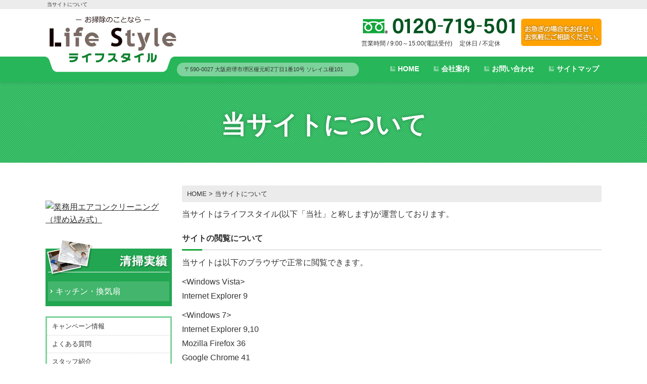

--- FILE ---
content_type: text/html
request_url: http://www.501sakai.jp/about.html
body_size: 23289
content:
<!DOCTYPE html PUBLIC "-//W3C//DTD XHTML 1.0 Transitional//EN"
 "http://www.w3.org/TR/xhtml1/DTD/xhtml1-transitional.dtd">
<html xmlns="http://www.w3.org/1999/xhtml" xml:lang="ja" lang="ja"><!-- InstanceBegin template="/Templates/index.dwt" codeOutsideHTMLIsLocked="false" -->
<head>
<!-- Google Tag Manager -->
<script>(function(w,d,s,l,i){w[l]=w[l]||[];w[l].push({'gtm.start':
new Date().getTime(),event:'gtm.js'});var f=d.getElementsByTagName(s)[0],
j=d.createElement(s),dl=l!='dataLayer'?'&l='+l:'';j.async=true;j.src=
'https://www.googletagmanager.com/gtm.js?id='+i+dl;f.parentNode.insertBefore(j,f);
})(window,document,'script','dataLayer','GTM-KVVCN6N');</script>
<!-- End Google Tag Manager -->
<meta http-equiv="Content-Type" content="text/html; charset=Shift_JIS" />
<meta http-equiv="Content-Language" content="ja" />
<meta http-equiv="Content-Script-Type" content="text/javascript" />
<meta http-equiv="Content-Style-Type" content="text/css" />
<!-- InstanceBeginEditable name="doctitle" -->
<title>当サイトについて</title>
<meta name="Description" content="当サイトの推奨環境・免責事項等を掲載しております。" />
<meta name="Keywords" content="推奨環境,免責事項" />
<!-- InstanceEndEditable -->
<meta name="robots" content="index,follow" />
<link rel="stylesheet" type="text/css" media="all" href="common/css/import.css" />
<link rel="alternate" media="only screen and (max-width: 640px)" href="http://smart.501sakai.jp/about.html" />
<!--google-analyticsここまで-->
<!-- InstanceBeginEditable name="head" -->
<!-- InstanceEndEditable -->
<!-- InstanceParam name="HISTORY-BACK" type="boolean" value="true" -->
<!-- InstanceParam name="CONTACT" type="boolean" value="true" -->
<!-- InstanceParam name="SIDE" type="boolean" value="true" -->
<!-- InstanceParam name="MAIN" type="boolean" value="true" -->
<!-- InstanceParam name="bodyid" type="text" value="" -->
</head>
<body id="">
<!-- Google Tag Manager (noscript) -->
<noscript><iframe src="https://www.googletagmanager.com/ns.html?id=GTM-KVVCN6N"
height="0" width="0" style="display:none;visibility:hidden"></iframe></noscript>
<!-- End Google Tag Manager (noscript) -->
<!-- InstanceBeginEditable name="mode_pc" --> <!-- InstanceEndEditable -->
<div id="body_bg">
	<div id="header"> <!-- InstanceBeginEditable name="h1" -->
		<h1>当サイトについて</h1>
		<!-- InstanceEndEditable -->
		<p id="headerLog"><a href="/"><img src="images/whtml/logo_header01.png" width="265" alt="Life Style " /></a></p>
		<dl id="headerEtc">
			<dt id="heTel"><img src="images/whtml/img_headerEtc01.png" alt="フリーダイヤル:0120-719-501" /></dt>
			<dd id="heCatch"><img src="images/whtml/img_headerEtc02.png" alt="お急ぎの場合もお任せ！お気軽にご相談ください！" /></dd>
			<dd id="heTime">営業時間 / 9:00～15:00(電話受付)</dd>
			<dd id="heHoliday">定休日 / 不定休</dd>
		</dl>
		<div id="global">
			<ul>
				<li><a href="/">HOME</a></li>
				<li><a href="company.html">会社案内</a></li>
				<li><a href="cathand/otoiawase.php?serial=09847">お問い合わせ</a></li>
				<li><a href="sitemap.html">サイトマップ</a></li>
			</ul>
		</div>
		<!--  GLOBAL ここまで -->
		<p id="heAddress">〒590-0027 大阪府堺市堺区榎元町2丁目1番10号 ソレイユ榎101</p>
	</div>
	<!--  HEADER ここまで -->
	<!-- InstanceBeginEditable name="MAIN-IMG" --><h2 class="PageTitle">当サイトについて</h2><!-- InstanceEndEditable -->
	<div id="container">
		<div id="wrapper"> <!-- InstanceBeginEditable name="MAIN-INDEX" --><!-- InstanceEndEditable --> 
			<div id="main"> <!-- InstanceBeginEditable name="main" -->
				<div id="crumbs">
					<p><a href="/">HOME</a> &gt; 当サイトについて</p>
				</div>
				<div id="about">
					<p>当サイトはライフスタイル(以下「当社」と称します)が運営しております。</p>
	<dl>
	
		<dt>サイトの閲覧について</dt>
		<dd>
		<p>当サイトは以下のブラウザで正常に閲覧できます。</p>
		<p>
		&lt;Windows Vista&gt;<br />
		Internet Explorer 9<br />
		</p>
		<p>
		&lt;Windows 7&gt;<br />
		Internet Explorer 9,10<br />
		Mozilla Firefox 36<br />
        Google Chrome 41<br />
		</p>
		<p>
		&lt;Windows 8.1&gt;<br />
		Internet Explorer 10,11<br />
        Google Chrome 40<br />
		</p>
		<p>
		&lt;Windows 10&gt;<br />
		Internet Explorer 11<br />
        Edge<br />
		</p>
		<p>
		&lt;Macintosh&gt;<br />
		Safari 5
		</p>
		</dd>
		<dt>JavaScriptについて</dt>
		<dd>
			当サイトでは、いくつかのページでJavaScriptを使用しております。<br />
			ブラウザの設定でJavaScriptを無効にされている場合、機能、表示が正しく動作しないことがあります。JavaScriptを有効にしてご覧ください。<br />
			設定方法は各ブラウザのヘルプをご参照ください。
		</dd>
		<dt>著作権について</dt>
		<dd>
			当サイト内にあるデータの著作権・所有権その他の権利は、運営者であるライフスタイルが保有いたします。無許可の販売・再配布などはできません。
		</dd>
		<dt>商標について</dt>
		<dd>当サイトに掲載している会社名、サービス名、製品名などはいずれも当社あるいは各企業、団体の商標または登録商標です。当サイトでは説明の便宜上、その商品名、団体名を記載する場合がありますが、それらの商標権の侵害を行う意思や目的はありません。</dd>
		<dt>免責事項</dt> 
		<dd>
			<ol>
				<li>当社は、当サイトに情報を掲載するにあたり、十分に検討・確認作業を行っておりますが、その内容に関し、その正確性、有用性、確実性、安全性、特定目的に対する合目的性その他いかなる保証もするものではありません。コンテンツご利用により、万一何らかの損害が発生したとしても、当社は一切責任を負いません。</li>
			<li>当社は、当サイトの構成、利用条件、URLおよびコンテンツ等を、予告なしに変更または中止し、あるいは当サイトの運営予告なしに中断または中止することがあります。なお、当社は理由の如何関わらず、これら変更及び当サイトの運用を中断または中止によって生じるいかなる損害についても責任を負うものではありません。</li> 
				<li>当サイトから、もしくは当サイトにリンクを張っている当社以外の第三者のウェブサイト(以下｢リンクサイト｣と称します)の内容は、それぞれ各社の責任で管理されるものであり、当社の管理下にあるものではありません。また、当社とリンクサイトとの間に提携などの特別な関係があるということを意味するものではありません。当社は、リンクサイトの内容について、また、それらのご利用により生じたいかなる損害についても責任を負いません。</li>

			</ol>

		</dd>

		<dt>当サイトへのご質問について</dt>

		<dd>

			<p>当サイトへのご質問などがありましたら、お問い合わせフォームからお問い合わせいただくか、下記までご連絡ください。</p>

			<table border="0" class="companyTable">
				<tr>
					<th>会社名</th>
					<td>ライフスタイル</td>
				</tr>
				<tr>
					<th>住所</th>
					<td>〒590-0027大阪府堺市堺区榎元町2-1-10-101</td>
				</tr>
					<tr>
						<th>電話番号</th>
						<td>072-248-0294</td>
					</tr>
					<tr>
						<th>E-mail</th>
						<td><a href="mailto:&#x69;&#x6e;&#x66;&#x6f;&#x40;&#x35;&#x30;&#x31;&#x73;&#x61;&#x6b;&#x61;&#x69;&#x2e;&#x6a;&#x70;">&#x69;&#x6e;&#x66;&#x6f;&#x40;&#x35;&#x30;&#x31;&#x73;&#x61;&#x6b;&#x61;&#x69;&#x2e;&#x6a;&#x70;</a></td>
					</tr>
					<tr>
						<th>代表者</th>
						<td>前田　忠史</td>
					</tr>
			</table>
		</dd>
	</dl>
					</div>
				<!-- InstanceEndEditable -->   
				<div class="HistoryBack">
					<div class="Return"><a href='javascript:history.back();'><img src="images/return.jpg" width="138" height="20" alt="前のページに戻る" /></a></div>
					<div class="GoUp"><a href="#"><img src="images/goup.jpg" width="138" height="20" alt="ページの先頭へ" /></a></div>
				</div>
				<!--  HISTORY-BACK ここまで  -->
				 </div>
			<!-- MAIN ここまで -->
			 
			<div id="side">
				<div id="side_form">
					
<table>
	<tr>
		<td class="addclass_td1">
			<a href='../cathand/otoiawase.php?serial=09847'>
			<img  src='http://www.emono1.jp/img/lifestyle/20160829191044_photo_99.png' border='0' alt='' />
			</a>		</td>
	</tr>
	<tr>
		<td class="addclass_td2">
			<a href='../gallery/gallery_list-4075-19543-1.html'>
			<img  src='http://www.emono1.jp/img/lifestyle/20160829192015_photo_87.png' border='0' alt='' />
			</a>		</td>
	</tr>
	<tr>
		<td class="addclass_td3">
			<a href='../gallery/gallery_list-4075-19545-1.html'>
			<img  src='http://www.emono1.jp/img/lifestyle/20160829192022_photo_38.png' border='0' alt='' />
			</a>		</td>
	</tr>
	<tr>
		<td class="addclass_td4">
			<a href='../gallery/gallery_list-4075-19546-1.html'>
			<img  src='http://www.emono1.jp/img/lifestyle/20160829192031_photo_5.png' border='0' alt='' />
			</a>		</td>
	</tr>
	<tr>
		<td class="addclass_td5">
			<a href='../gallery/gallery_list-4075-19547-1.html'>
			<img  src='http://www.emono1.jp/img/lifestyle/20160829192039_photo_1.png' border='0' alt='' />
			</a>		</td>
	</tr>
	<tr>
		<td class="addclass_td6">
			<a href='../gallery/gallery_list-4075-19548-1.html'>
			<img  src='http://www.emono1.jp/img/lifestyle/20160829192046_photo_29.png' border='0' alt='' />
			</a>		</td>
	</tr>
	<tr>
		<td class="addclass_td7">
			<a href='../gallery/gallery_list-4075-19549-1.html'>
			<img  src='http://www.emono1.jp/img/lifestyle/20160829192054_photo_67.png' border='0' alt='' />
			</a>		</td>
	</tr>
	<tr>
		<td class="addclass_td8">
			<a href='../gallery/gallery_list-4075-19553-1.html'>
			<img  src='http://www.emono1.jp/img/lifestyle/20160830153916_photo_9.png' border='0' alt='' />
			</a>		</td>
	</tr>
	<tr>
		<td class="addclass_td9">
			<a href='../gallery/gallery_list-4075-19554-1.html'>
			<img  src='http://www.emono1.jp/img/lifestyle/20160830153924_photo_11.png' border='0' alt='' />
			</a>		</td>
	</tr>
	<tr>
		<td class="addclass_td10">
			<a href='../gallery/gallery_list-4075-19550-1.html'>
			<img  src='http://www.emono1.jp/img/lifestyle/20160830161611_photo_49.png' border='0' alt='' />
			</a>		</td>
	</tr>
	<tr>
		<td class="addclass_td11">
			<a href='/gallery/gallery_list-4075-21406-1.html'>
			<img  src='http://www.emono1.jp/img/lifestyle/20171012171122_photo_47.png' border='0' alt='業務用エアコンクリーニング（埋め込み式）' />
			</a>		</td>
	</tr>
	<tr>
		<td class="addclass_td12">
			<a href='../gallery/gallery_list-4075-19552-1.html'>
			<img  src='http://www.emono1.jp/img/lifestyle/20160830162712_photo_99.png' border='0' alt='' />
			</a>		</td>
	</tr>
	<tr>
		<td class="addclass_td13">
			<a href='../gallery/gallery_list-4075-19551-1.html'>
			<img  src='http://www.emono1.jp/img/lifestyle/20160914184125_photo_49.png' border='0' alt='' />
			</a>		</td>
	</tr>
</table>
				</div>
				<!--  side_form ここまで -->
				<div class="side_g4cate">
					<p><img src="images/whtml/tit_sideG4_01.png" alt="清掃実績" /></p>
						<ul class="category">
									<li>
											<a href="/flow_gallery/gallery_list-2284-12547-1.html">
							キッチン・換気扇
						</a>
									</li>
						</ul>
				</div>
				<!--  side_g4cate ここまで  -->
				<div class="side_g3cate">
					<ul class="category">
						<li >
									<a href="/gallery/gallery_list-4076-19558-1.html">キャンペーン情報</a>
							</li>
											<li >
									<a href="/gallery/gallery_list-4076-19560-1.html">よくある質問</a>
							</li>
								<li >
									<a href="/gallery/gallery_list-4076-19561-1.html">スタッフ紹介</a>
							</li>
			</ul>
				</div>
				<!--  side_g3cate_2 ここまで  -->
				<ul id="side01">
					<li><a href="cathand/otoiawase.php?serial=09847">お問い合わせ</a></li>
				</ul>
				<!--  side01 ここまで -->
				<div id="side_company">
					
<table>
	<tr>
		<td class="addclass_td1">
			<a href='../company.html'>
			</a>			<p><u>Life Style</u><br />
〒590-0027<br />
大阪府堺市堺区榎元町2丁目1番10号 ソレイユ榎101<br />
TEL：0120-719-501<br />
TEL：072-248-0294</p>
			<div>
				<a href='../company.html'>
					詳細
				</a>
			</div>
		</td>
	</tr>
</table>
				</div>
				<!--  side_company ここまで -->
				<div id="side_banner">
					
<table>
</table>
				</div>
				<!--  side_banner ここまで  -->
			</div>
			<!--  SIDE ここまで  -->
			 </div>
		<!--  WRAPPER ここまで  -->

	</div>
	<!-- CONTAINER ここまで  -->
		<div id="footer">
			<div class="contWrap">
				<div id="footerCont01">
					<dl>
						<dt><img src="images/whtml/logo_footercont_01.jpg" alt="お掃除のことなら Life Style" /></dt>
						<dd>〒590-0027 大阪府堺市堺区榎元町2丁目1番10号 ソレイユ榎101<a href="https://goo.gl/maps/Mp87edXFJ1A2" target="_blank"><img src="images/whtml/btn_footercont_01.jpg" alt="MAP" /></a></dd>
					</dl>
					<p><img src="images/whtml/img_footercont_01.jpg" alt="フリーダイヤル：0120-719-501 営業時間/9:00～15:00(電話受付) 定休日/不定休　お急ぎの場合もお任せ！お気軽にご相談下さい。" /></p>
				</div>
				<div id="footerCont02">
					<div id="calendar">
							<table class="c_calendar1">
		<tr>
			<th class="c_month1" colspan="7">2026年01月</th>
		</tr>
		<tr>
			<th class="c_sun">日</th>
			<th class="c_mon">月</th>
			<th class="c_tue">火</th>
			<th class="c_weh">水</th>
			<th class="c_thu">木</th>
			<th class="c_fri">金</th>
			<th class="c_sat">土</th>
		</tr>

					<tr>
									<td  >
													&nbsp;
											</td>
									<td  >
													&nbsp;
											</td>
									<td  >
													&nbsp;
											</td>
									<td  >
													&nbsp;
											</td>
									<td  style="background-color:#ffffff;">
																					1
																		</td>
									<td  style="background-color:#ffffff;">
																					2
																		</td>
									<td  style="background-color:#ffffff;">
																					3
																		</td>
							</tr>
					<tr>
									<td  style="background-color:#ffffff;">
																					4
																		</td>
									<td  style="background-color:#ffffff;">
																					5
																		</td>
									<td  style="background-color:#ffffff;">
																					6
																		</td>
									<td  style="background-color:#ffffff;">
																					7
																		</td>
									<td  style="background-color:#ffffff;">
																					8
																		</td>
									<td  style="background-color:#ffffff;">
																					9
																		</td>
									<td  style="background-color:#ffffff;">
																					10
																		</td>
							</tr>
					<tr>
									<td  style="background-color:#ffffff;">
																					11
																		</td>
									<td  style="background-color:#ffffff;">
																					12
																		</td>
									<td  style="background-color:#ffffff;">
																					13
																		</td>
									<td  style="background-color:#ffffff;">
																					14
																		</td>
									<td  style="background-color:#ffffff;">
																					15
																		</td>
									<td class="c_today" style="background-color:#ffffff;">
																					16
																		</td>
									<td  style="background-color:#ffffff;">
																					17
																		</td>
							</tr>
					<tr>
									<td  style="background-color:#ffffff;">
																					18
																		</td>
									<td  style="background-color:#ffffff;">
																					19
																		</td>
									<td  style="background-color:#ffffff;">
																					20
																		</td>
									<td  style="background-color:#ffffff;">
																					21
																		</td>
									<td  style="background-color:#ffffff;">
																					22
																		</td>
									<td  style="background-color:#ffffff;">
																					23
																		</td>
									<td  style="background-color:#ffffff;">
																					24
																		</td>
							</tr>
					<tr>
									<td  style="background-color:#ffffff;">
																					25
																		</td>
									<td  style="background-color:#ffffff;">
																					26
																		</td>
									<td  style="background-color:#ffffff;">
																					27
																		</td>
									<td  style="background-color:#ffffff;">
																					28
																		</td>
									<td  style="background-color:#ffffff;">
																					29
																		</td>
									<td  style="background-color:#ffffff;">
																					30
																		</td>
									<td  style="background-color:#ffffff;">
																					31
																		</td>
							</tr>
			</table>
	<table class="c_calendar2">
		<tr>
			<th class="c_month2" colspan="7">2026年02月</th>
		</tr>
		<tr>
			<th class="c_sun">日</th>
			<th class="c_mon">月</th>
			<th class="c_tue">火</th>
			<th class="c_weh">水</th>
			<th class="c_thu">木</th>
			<th class="c_fri">金</th>
			<th class="c_sat">土</th>
		</tr>

					<tr>
									<td  style="background-color:#ffffff;">
																					1
																		</td>
									<td  style="background-color:#ffffff;">
																					2
																		</td>
									<td  style="background-color:#ffffff;">
																					3
																		</td>
									<td  style="background-color:#ffffff;">
																					4
																		</td>
									<td  style="background-color:#ffffff;">
																					5
																		</td>
									<td  style="background-color:#ffffff;">
																					6
																		</td>
									<td  style="background-color:#ffffff;">
																					7
																		</td>
							</tr>
					<tr>
									<td  style="background-color:#ffffff;">
																					8
																		</td>
									<td  style="background-color:#ffffff;">
																					9
																		</td>
									<td  style="background-color:#ffffff;">
																					10
																		</td>
									<td  style="background-color:#ffffff;">
																					11
																		</td>
									<td  style="background-color:#ffffff;">
																					12
																		</td>
									<td  style="background-color:#ffffff;">
																					13
																		</td>
									<td  style="background-color:#ffffff;">
																					14
																		</td>
							</tr>
					<tr>
									<td  style="background-color:#ffffff;">
																					15
																		</td>
									<td  style="background-color:#ffffff;">
																					16
																		</td>
									<td  style="background-color:#ffffff;">
																					17
																		</td>
									<td  style="background-color:#ffffff;">
																					18
																		</td>
									<td  style="background-color:#ffffff;">
																					19
																		</td>
									<td  style="background-color:#ffffff;">
																					20
																		</td>
									<td  style="background-color:#ffffff;">
																					21
																		</td>
							</tr>
					<tr>
									<td  style="background-color:#ffffff;">
																					22
																		</td>
									<td  style="background-color:#ffffff;">
																					23
																		</td>
									<td  style="background-color:#ffffff;">
																					24
																		</td>
									<td  style="background-color:#ffffff;">
																					25
																		</td>
									<td  style="background-color:#ffffff;">
																					26
																		</td>
									<td  style="background-color:#ffffff;">
																					27
																		</td>
									<td  style="background-color:#ffffff;">
																					28
																		</td>
							</tr>
			</table>
	<div class="calendar-caption">
			<p>
		<span style="color:#ffffff">■</span>
		営業日
		</p>
			<p>
		<span style="color:#ff0000">■</span>
		定休日
		</p>
			<p>
		<span style="color:#00ff00">■</span>
		午前空き有
		</p>
			<p>
		<span style="color:#0000ff">■</span>
		午後空き有
		</p>
		</div>
					</div>
				</div>
			</div>
			<div id="footerMenu">
				<div class="contWrap">
					<div class="footerMenuItem">
						<ul class="category">
						<li >
									<a href="/gallery/gallery_list-4075-19543-1.html">キッチン・換気扇</a>
							</li>
								<li >
									<a href="/gallery/gallery_list-4075-19545-1.html">お風呂・浴室</a>
							</li>
								<li >
									<a href="/gallery/gallery_list-4075-19546-1.html">トイレ・洗面所</a>
							</li>
								<li >
									<a href="/gallery/gallery_list-4075-19547-1.html">エアコン</a>
							</li>
								<li >
									<a href="/gallery/gallery_list-4075-19548-1.html">フローリング</a>
							</li>
								<li >
									<a href="/gallery/gallery_list-4075-19549-1.html">窓・網戸</a>
							</li>
								<li >
									<a href="/gallery/gallery_list-4075-19553-1.html">スポット清掃</a>
							</li>
								<li >
									<a href="/gallery/gallery_list-4075-19554-1.html">定期清掃</a>
							</li>
								<li >
									<a href="/gallery/gallery_list-4075-19550-1.html">水回りセット</a>
							</li>
								<li >
									<a href="/gallery/gallery_list-4075-21406-1.html">業務用エアコンクリーニング</a>
							</li>
								<li >
									<a href="/gallery/gallery_list-4075-19552-1.html">病院関係</a>
							</li>
								<li >
									<a href="/gallery/gallery_list-4075-19551-1.html">マンション入・退去後清掃</a>
							</li>
			</ul>					</div>
					<div class="footerMenuItem">
						<ul>
							<li class="nolink">清掃実績</li>
						</ul>
						<div class="sitemap02">
								<ul class="category">
									<li>
											<a href="/flow_gallery/gallery_list-2284-12547-1.html">
							キッチン・換気扇
						</a>
									</li>
						</ul>
						</div>
					</div>
					<div class="footerMenuItem">
						<ul class="category">
						<li >
									<a href="/gallery/gallery_list-4076-19558-1.html">キャンペーン情報</a>
							</li>
											<li >
									<a href="/gallery/gallery_list-4076-19560-1.html">よくある質問</a>
							</li>
								<li >
									<a href="/gallery/gallery_list-4076-19561-1.html">スタッフ紹介</a>
							</li>
			</ul>					</div>
					<div class="footerMenuItem">
						<ul>
							<li><a href="/">HOME</a></li>
							<li><a href="company.html">会社案内</a></li>
							<li><a href="cathand/otoiawase.php?serial=09847">お問い合わせ</a></li>
							<li><a href="privacy.html">個人情報保護</a></li>
							<li><a href="about.html">当サイトについて</a></li>
							<li><a href="link.html">おすすめサイト</a></li>
							<li><a href="sitemap.html">サイトマップ</a></li>
						</ul>
					</div>
				</div>
			</div>
			<div id="banners"> <a href="http://www.e-netten.ne.jp/" target="_blank" rel="nofollow"><img src="http://www.emono.jp/cat_img/001/a.gif" alt="SEO対策 大阪" width="88" /></a> </div>
			<!---  BANNERS ここまで  -->
			<address>
			&copy;
			<script type="text/javascript">
		var startYear = 2016;thisDate = new Date();thisYear = thisDate.getFullYear();if(startYear!=thisYear)
		{document.write(startYear+"-"+thisYear);}else{document.write(startYear);}</script>
			Life Style
			</address>
		</div>
		<!--  FOOTER ここまで  -->
	<div id="accesslog"> <!-- InstanceBeginEditable name="acc" -->
		<!--猫の手物販用-->
		<script type="text/javascript" src="http://www.emono1.jp/client/acc/js.php?shop=lifestyle"></script>
		<script type="text/javascript">acc_analisis('当サイトについて');</script>
		<!--猫の手物販用終わり-->
		<!-- InstanceEndEditable --> </div>
</div>
</body>
<!-- InstanceEnd --></html>


--- FILE ---
content_type: text/css
request_url: http://www.501sakai.jp/common/css/base.css
body_size: 44154
content:
@charset "Shift_JIS";
/*--------------------------------------------------------------------
guideline:since:writer:last_editday:last_editor:
--------------------------------------------------------------------*/

/*cssの初期化*/
/*タグの基本設定*/
/*タグの共有設定*/
/*枠基本スタイル*/
/*ナビゲーションの位置*/
/*スマートフォンサイト切り替えリンク*/

/*ヘッダー*/
/*グローバルメニュー*/
/*メインイメージ*/
/*メインコンテンツ*/
/*サイドメニュー*/
/*フッター*/

/*会社案内　company.html*/
/*個人情報保護　privacy.html*/
/*当サイトについて　about.html*/
/*おすすめサイト　link.html*/
/*について　law.html*/
/*サイトマップ　sitemap.html*/
/*トップ　index.html*/


/*--------------------------------------------------------------------*/
/*cssの初期化*/
/*--------------------------------------------------------------------*/
html, body{
	font-family:Meiryo,"Hiragino Kaku Gothic Pro W3","ヒラギノ角ゴ Pro W3",Osaka, "MS P Gothic","ＭＳ Ｐゴシック",sans-serif;
	margin:0;
	padding:0;
	font-size:100%;
	color: #333;
}
h1, h2, h3, h4, h5, h6, address, div, blockquote, p, pre, ul, ol, li, dl, dt, dd, hr{
	font-family:Meiryo,"Hiragino Kaku Gothic Pro W3","ヒラギノ角ゴ Pro W3",Osaka, "MS P Gothic","ＭＳ Ｐゴシック",sans-serif;
	margin:0;
	padding:0;
	border:0;
	font-style:normal;
	font-weight:normal;
	font-size:100%;
}
table, caption, th, td{
	font-family:Meiryo,"Hiragino Kaku Gothic Pro W3","ヒラギノ角ゴ Pro W3",Osaka, "MS P Gothic","ＭＳ Ｐゴシック",sans-serif;
	margin:0;
	padding:0;
	border:0;
	font-style:normal;
	font-weight:normal;
	font-size:100%;
}
span, em, strong, dfn, code, samp, kbd, var, cite, abbr, acronym, sub,
sup, q, br, ins, del, a, img, object, iframe{
	font-family:Meiryo,"Hiragino Kaku Gothic Pro W3","ヒラギノ角ゴ Pro W3",Osaka, "MS P Gothic","ＭＳ Ｐゴシック",sans-serif;
	margin:0;
	padding:0;
	border:0;
	font-style:normal;
	font-weight:inherit;
	font-size:100%;
}

/*--------------------------------------------------------------------*/
/*タグの基本設定*/
/*--------------------------------------------------------------------*/
h1 {
	font-size: 1.0rem;
	padding: 0 0 0 3px;
	height: 18px;
	line-height: 18px;
}
a {
	outline:none;
	color:#333333;
	text-decoration:underline;
}
a:hover {
	color:#666666;
	text-decoration:none;
	-webkit-box-sizing: border-box;
	-moz-box-sizing: border-box;
	box-sizing: border-box;
	-webkit-transition: all .3s;
	transition: all .3s;
}
a:hover img {
	filter:alpha(opacity=60);
	-moz-opacity:0.60;
	opacity:0.60;
	-webkit-box-sizing: border-box;
	-moz-box-sizing: border-box;
	box-sizing: border-box;
	-webkit-transition: all .3s;
	transition: all .3s;
}
div.clear {
	clear:both;
}
hr {
	display:none;
}
ul {
	list-style:none;
}

/*--------------------------------------------------------------------*/
/*タグの共通設定*/
/*--------------------------------------------------------------------*/

/*各ページのページタイトル*/
.PageTitle {
	display:block;
	height:150px;
	background:url(../../images/index/bg_index09_01.jpg);
	color:#FFFFFF;
	padding:10px 0 0 ;
	margin: 0 0 15px;
	font-size:5rem;
	font-weight: bold;
	text-align: center;
	line-height: 150px;
	color: #fff;
	position: relative;
	overflow: hidden;
	text-shadow: 0px 0px 6px rgba(0,0,0,0.3);
}
.PageTitle:after{
	position: absolute;
	display: block;
	content: "";
	width: 100%;
	height: 1px;
	top: -1px;
	left: 0;
	box-shadow: 0px 0px 6px rgba(0,0,0,0.6);

}
.SmallTitle {
	clear:both;
	margin: 10px 0 25px;
	/* Permalink - use to edit and share this gradient: http://colorzilla.com/gradient-editor/#ffffff+0,f1f1f1+50,e1e1e1+51,f6f6f6+100;White+Gloss+%231 */
	background: rgb(255,255,255); /* Old browsers */
	background: -moz-linear-gradient(top,  rgba(255,255,255,1) 0%, rgba(241,241,241,1) 50%, rgba(225,225,225,1) 51%, rgba(246,246,246,1) 100%); /* FF3.6-15 */
	background: -webkit-linear-gradient(top,  rgba(255,255,255,1) 0%,rgba(241,241,241,1) 50%,rgba(225,225,225,1) 51%,rgba(246,246,246,1) 100%); /* Chrome10-25,Safari5.1-6 */
	background: linear-gradient(to bottom,  rgba(255,255,255,1) 0%,rgba(241,241,241,1) 50%,rgba(225,225,225,1) 51%,rgba(246,246,246,1) 100%); /* W3C, IE10+, FF16+, Chrome26+, Opera12+, Safari7+ */
	filter: progid:DXImageTransform.Microsoft.gradient( startColorstr='#ffffff', endColorstr='#f6f6f6',GradientType=0 ); /* IE6-9 */
	font-weight:bold;
	display:block;
	padding:6px 10px 6px 20px;
	color:#333333;
	border-radius: 3px;
	border: 1px solid #ccc;
	box-shadow: 1px 1px 3px rgba(0,0,0,0.2);
	overflow: hidden;
	position: relative;
	font-size: 1.3em;
}
.SmallTitle:before {
	content:"";
	display: block;
	position: absolute;
	bottom: 0;
	left: 5px;
	width: 5px;
	height: 40px;
	background: #ff7500;
	z-index: 99;
}
.TopTitle01{
	background:url(../../images/tit_maintit01.png) center bottom no-repeat;
	padding: 30px 0 20px;
	margin: 0;
	font-size: 2.2em;
	font-weight:bold;
	text-align:center;
}
.TopTitle02{
	background:url(../../images/tit_maintit02.png) center bottom no-repeat;
	padding: 30px 0 20px;
	margin: 0;
	font-size: 2.2em;
	font-weight:bold;
	text-align:center;
}
.TopTitle03{
	background:url(../../images/tit_maintit03.png) center bottom no-repeat;
	padding: 30px 0 20px;
	margin: 0;
	font-size: 2.2em;
	font-weight:bold;
	text-align:center;
}
/*コメント部分uタグ*/
u{
	display:block;
	margin-bottom: -1.0em;
	padding:0 0 0 20px;
	font-weight:bold;
	text-decoration:none;
}
/* table基本設定 */
div#PrivacyWrapper div#privacy dl dd table.companyTable,
div#about dl dd table,
div#link01 table,
div#company02 table,
div#law02 table{
	border-collapse:separate;
	width:100%;
	font-size:small;
}
div#PrivacyWrapper div#privacy dl dd table.companyTable tr,
div#about dl dd table.tr,
div#link01 table tr,
div#company02 table tr{
}
div#PrivacyWrapper div#privacy dl dd table.companyTable tr th,
div#about dl dd table tr th,
div#link01 table tr th,
div#company02 table tr td.col_1,
div#law02 table td.left{
	width:20%;
	padding: 8px 10px;
	background: #0e822f;
	color: #fff;
}
div#PrivacyWrapper div#privacy dl dd table.companyTable tr td,
div#about dl dd table tr td,
div#link01 table tr td,
div#company02 table tr td.col_2,
div#law02 table td.right{

padding: 8px 10px;

background: #ebebeb;
}
table.fixed{
    table-layout: fixed;
}
table.border-on{
	width:100%;
	margin:10px 0;
	border:1px solid #c8c8c8;
	border-collapse:collapse;
    box-sizing: border-box;
}
table.border-on th{
	padding:5px;
	border:1px solid #c8c8c8;
	background: #b2e5c4;
}
table.border-on td{
	padding:5px;
	border:1px solid #c8c8c8;
}
table.border-off{
	width:100%;
	margin:10px 0;
	border-collapse:collapse;
    box-sizing: border-box;
}
table.border-off td{
	padding:5px;
}
/* dl基本設定 */
div#PrivacyWrapper div#privacy dl, div#about dl {
}
div#PrivacyWrapper div#privacy dl dt, div#about dl dt {
	display:block;
	font-weight:bold;
	padding:10px 0;
	margin:5px 0;
	clear:both;
	position: relative;
}
div#PrivacyWrapper div#privacy dl dt:before, div#about dl dt:before,
div#PrivacyWrapper div#privacy dl dt:after, div#about dl dt:after{
	position: absolute;
	display: block;
	content: "";
	bottom: 0;
}
div#PrivacyWrapper div#privacy dl dt:after, div#about dl dt:after{
	width: 40px;
	height: 3px;
	background: #14A73C;
}
div#PrivacyWrapper div#privacy dl dt:before, div#about dl dt:before{
	width: 100%;
	height: 1px;
	background: #c8c8c8;
	bottom: 1px;
}
div#PrivacyWrapper div#privacy dl dd, div#about dl dd {
	margin:10px 0 30px;
	padding:0;
}
div#PrivacyWrapper div#privacy dl dd p, div#about dl dd p {
	margin:10px 0;
}
div#PrivacyWrapper div#privacy dl dd ol, div#about dl dd ol {
	padding-left:13px;
	margin:10px 0 10px 13px;
	border:none;
}
div#PrivacyWrapper div#privacy dl dd li, div#about dl dd ol li {
	margin:0 0 10px 0;
}
div#PrivacyWrapper div#privacy dl dd a, div#about dl dd a {
}
div#PrivacyWrapper div#privacy dl dd a:hover, div#about dl dd a:hover {
}
/*猫システム 編集可能領域 共通CSS*/
div#wrapper div#main .nekoBase {
}
div#wrapper div#main .nekoBase div.left{
	clear:both;
}
div#wrapper div#main .nekoBase div.left img{
	float: left;
	margin-right: 10px;
}
div#wrapper div#main .nekoBase div.right{
	clear:both;
}
div#wrapper div#main .nekoBase div.left+br,
div#wrapper div#main .nekoBase div.right+br{
	display: none;
}
div#wrapper div#main .nekoBase div.right img{
	float: right;
	margin-left: 10px;
}
div#wrapper div#main .nekoBase img{
	clear:both;
	margin:0 0 8px;
	max-width: 100%;
}
div#wrapper div#main .nekoBase a img{
	max-width: 30%;
}
div#wrapper div#main .nekoBase div.big a img{
	max-width: 100%;
}
div#wrapper div#main .nekoBase a:hover img{
}
/*ボタン*/
.btn a{
	display: inline-block;
	background: #209b4a;
	font-size:small;
	padding: 1px 15px;
	border-radius: 3px;
	text-decoration: none;
	color:#fff;
}
.btn a:hover{
	background: #43b56c;
}
/*--------------------------------------------------------------------*/
/*枠基本スタイル*/
/*--------------------------------------------------------------------*/
html {
	font-size: 62.5%; /*10px*/
}
body {
	line-height: 1.6;
	font-size: 1.6rem;/*16px同様のサイズ*/
	min-width: 1100px;/* 表示したい背景の最大幅を入力 */
}
div#body_bg {
	background:url(../../images/whtml/bg_header01.png) repeat-x;
}
#top div#container {
	width:100%;
	margin:0 auto;
}
div#container {
	width:1100px;
	margin:0 auto;
}
div#wrapper {
	clear:both;
	width: 100%;
	padding:0;
}
div#wrapper:after {
	content:"";
	display:block;
	height:0;
	clear:both;
}
*html div#wrapper {
	width:1100px;
	float:left;
}

.contWrap{
	width: 1100px;
	margin: auto;
}
/*--------------------------------------------------------------------*/
/*ナビゲーションの位置*/
/*--------------------------------------------------------------------*/
/*--左ナビの場合-------------------------*/
div#side {
	float:left;
	width:250px;
	margin: 10px 0 0 0;
}
div#main {
	float:right;
	width:830px;
	line-height:1.8;
	background:#FFFFFF;
}


/*--------------------------------------------------------------------*/
/*　スマートフォンサイト切り替えリンク*/
/*--------------------------------------------------------------------*/



div#mode_pc {
	padding: 20px 5px;
	background-color: #666;
}
div#mode_pc:after {/*clear*/
	content : "";
	display : block;
	height : 0;
	clear : both;
}
div#mode_pc p {
	width: 98%;
	clear:both;
	list-style:none;
	margin:0 auto;
	padding: 0;
	text-align: left;
}
div#mode_pc p a {
	display: block;
	text-decoration: none;
	width: 95%;
	height: 100%;
	margin:0 auto 0;
	padding:15px 20px;
	font-weight: bold;
	border-radius: 6px;
	-webkit-border-radius: 6px;
	-moz-border-radius: 6px;
	background: -webkit-gradient(linear, left top, left bottom, color-stop(0.00, #d8dada), color-stop(0.22, #f1f1f1), color-stop(0.44, #c7c8ca), color-stop(0.74, #e7e8e8), color-stop(1.00, #fdfdfd));
	background: -webkit-linear-gradient(top, #d8dada 0%, #f1f1f1 22%, #c7c8ca 44%, #e7e8e8 74%, #fdfdfd 100%);
	background: -moz-linear-gradient(top, #d8dada 0%, #f1f1f1 22%, #c7c8ca 44%, #e7e8e8 74%, #fdfdfd 100%);
	background: linear-gradient(to bottom, #d8dada 0%, #f1f1f1 22%, #c7c8ca 44%, #e7e8e8 74%, #fdfdfd 100%);
	-webkit-box-shadow: 1px 1px 1px rgb(186, 186, 186);
	-moz-box-shadow: 1px 1px 1px rgb(186, 186, 186);
	-ms-box-shadow: 1px 1px 1px rgb(186, 186, 186);
	box-shadow: 1px 1px 1px rgb(186, 186, 186);
	text-shadow: 1px 1px 0px rgb(255, 255, 255);
	border: 1px solid #999;
	color: #333;
	font-size: 3.0rem;

}
div#mode_pc p a span {
	display: block;
	margin: 0 10px;
	padding-top: 13px;
	height:67px;
	background: url(../../images/templates/smart_phone.png) right center no-repeat
}
/*--------------------------------------------------------------------*/
/*ヘッダー*/
/*--------------------------------------------------------------------*/
div#header {
	clear:both;
	width:1100px;
	height: 162px;
	margin:0 auto;
	background:url(../../images/whtml/bg_header01.png) repeat-x;
	position: relative;
}
div#header p#headerLog {
	float:left;
}
div#header p#headerLog img:hover {
	filter:alpha(opacity=10); 
	-moz-opacity:1;
	opacity:1;
}
div#header dl#headerEtc {
	float:right;
	width:475px;
	padding: 14px 0
}
div#header dl#headerEtc dt#heTel{
	float:left;
	height: 40px;
}
div#header dl#headerEtc dd#heCatch{
	float:right;
	padding: 5px 0 5px 5px ;
}
div#header dl#headerEtc dd#heCatch img{
	display:block;
}
div#header dl#headerEtc dd#heTime,
div#header dl#headerEtc dd#heHoliday{
	font-size: 12px;
	display: inline-block;
	margin-right: 10px;
}

/*グローバルメニュー*/
div#global {

	float: right;
	width: 500px;
	height: 49px;
	padding: 0 0;
	color:#FFF;
	text-align:right;
	line-height: 49px;
}
div#global ul {
}
div#global ul li {
	display:inline;
	font-size: 14px;
	font-weight: bold;
	background:url(../../images/whtml/ico_header01.png) left center no-repeat;
	padding: 0 0 0 10px;
	margin: 0 0 0 20px;
}
div#global ul li a {
	padding:0 5px;
	color:#FFFFFF;
	text-decoration: none;
}
div#global ul li a:hover {
	filter:alpha(opacity=80); 
	-moz-opacity:0.8;
	opacity:0.8;
}
/*住所*/
div#header p#heAddress{
	font-size: 11px;
	background: #7dd39b;
	display: block;
	/* margin-top: -38px; */
	padding: 5px 15px;
	border-radius: 100px;
	float: left;
	width:330px;
	position: absolute;
	bottom: 11px;
	left: 260px;
}
/*--------------------------------------------------------------------*/
/*メインイメージ*/
/*--------------------------------------------------------------------*/

/*MAIN-IMG 960px*/
div#MAIN-IMG {
	width: 100%;
	height: 590px;
	position: relative;
	margin: 0 auto 10px;
	text-align: center;
	background: url(../../images/bg_mainimage02.png) repeat-x;
	overflow: hidden;
}

div.slider-wrapper {
	padding: 60px 0 122px;
	background: url(../../images/bg_mainimage01.png) center bottom no-repeat;
	position: relative;
	z-index: 10;
	min-height: 410px;
}
div.slider-wrapper:after {
	display: block;
	position: absolute;
	bottom: 80px;
	left: 50%;
	margin-left: -550px;
	content:"";
	width: 1101px;
	height: 516px;
	background: url(../../images/bg_mainimage03.png) no-repeat;
	z-index: -1;
}
div#MAIN-IMG div#slider {
	overflow: hidden;
	width: 1050px;
	margin: 0 auto 10px;
	text-align: center;
	background: #fff;
}

div#MAIN-IMG img {
	width:1100px;
	text-align: center;
}
div#MAIN-IMG a img {
}
div#MAIN-IMG a:hover img {
}
div#MAIN-IMG p#miTop{
	position:absolute;
	top: 3px;
	left: 50%;
	z-index: 20;
	margin-left: -605px;
}
div#MAIN-IMG p#miTop img{
	max-width: 100%;
	width: 366px;
}
div#MAIN-IMG p#miBottom{
	width: 100%;
	height: 68px;
	text-align:center;
	background: url(../../images/bg_mainimage04.png) 0 0 repeat-x;
	position:relative;
	bottom: 105px;

	z-index: 100;
}
div#MAIN-IMG p#miBottom img{
	position: absolute;
	bottom: -6px;
	left: 50%;
	margin-left: -550px;
	z-index: 20;
}
/*--------------------------------------------------------------------*/
/*パンくずリスト*/
/*--------------------------------------------------------------------*/
div#main div#crumbs {
	margin: 30px 0 10px 0;
	font-size: small;
	background: #ebebeb;
	padding: 5px 10px;
	border-radius: 3px;
}
div#main div#crumbs a{
	text-decoration:none;
}
/*--------------------------------------------------------------------*/
/*前のページの戻る＆ページの先頭に戻る*/
/*--------------------------------------------------------------------*/
div.HistoryBack {
	clear:both;

	width:286px;
	margin:10px 0 10px 544px;
}
div.HistoryBack:after {
	content:"";
	display:block;
	height:0;
	clear:both;
}
div.HistoryBack div.Return {
	float:left;
	width:138px;
	height:20px;
	margin-right:10px;
	background:url(../../images/return_on.jpg) no-repeat;
}
div.HistoryBack div.GoUp {
	float:left;
	width:138px;
	height:20px;
	background:url(../../images/goup_on.jpg) no-repeat;
}
div.HistoryBack a:hover img {
	filter:alpha(opacity=0);
	-moz-opacity:0;
	opacity:0;
}
/*--------------------------------------------------------------------*/
/*サイドメニュー*/
/*--------------------------------------------------------------------*/

/*IE8　対策*/
div#side table {
	table-layout:fixed;
}
/*共通見出し　リンクなし*/
.Side_title {
	display:block;
	padding:8px 5px 8px 10px;
	background:#666;
	color:#FFF;
}
/*共通見出し　リンクあり*/
.Side_title_a {
	margin-bottom:1px;
}
.Side_title_a a {
	display:block;
	padding:8px 5px 8px 10px;
	background:#666;
	color:#FFF;
	text-decoration:none;
}
.Side_title_a a:hover {
	background:#999;
	color:#FFF;
}
/*HOME*/
div#side ul#side_home li#home {
	margin-bottom:8px;
	background: url(../../images/side_home_on.gif) no-repeat;
}
div#side ul#side_home li#home a:hover img {
	filter:alpha(opacity=0);
	-moz-opacity:0;
	opacity:0;
}
/*side_form*/
div#side div#side_form {
	width:250px;
	margin-bottom: 10px;
}
div#side div#side_form table {
	border-collapse:collapse;
}
div#side div#side_form table tr {
}
div#side div#side_form table tr td {
	width:250px;
	background:#FFFFFF;
	padding-bottom:5px;
}
div#side div#side_form table tr td img {
	max-width:250px;
	vertical-align: top;
}
div#side div#side_form table tr td a img {
}
div#side div#side_form table tr td a:hover img {
}
div#side div#side_form table tr td p {
}
div#side div#side_form table tr td p a {
}
div#side div#side_form table tr td p a:hover {
}
/*side_g3cate*/
div#side div.side_g3cate {
	font-size: small;
}
div#side div.side_g3cate ul.category {
	width:244px;
	border: 3px solid #7dd39b;
	border-bottom: none;
}
div#side div.side_g3cate ul.category li {
	list-style:none;
}
div#side div.side_g3cate ul.category li+li {
	list-style:none;
	border-top:1px dotted #ccc;
}
div#side div.side_g3cate ul.category li a {
	display:block;
	padding:7px 7px 7px 10px;
	text-decoration:none;
}
div#side div.side_g3cate ul.category li a:hover {
	background: #52c57a;
	color:#FFFFFF;
}
/*side_g4cate*/
div#side div.side_g4cate {
	margin: 0 0 20px 0;
}
div#side div.side_g4cate ul.category {
	width:250px;
	padding-bottom: 5px;
	background: #22a651;
}
div#side div.side_g4cate ul.category li {
	list-style:none;
	padding: 5px;
}
div#side div.side_g4cate ul.category li a {
	display:block;
	padding:7px 7px 7px 15px;
	background: url(../../images/ico_arrow02.png) 5px center #43b56c no-repeat;
	color:#FFFFFF;
	text-decoration:none;
}
div#side div.side_g4cate ul.category li a:hover {
	padding:7px 7px 7px 20px;
	background: url(../../images/ico_arrow02.png) 10px center #43b56c no-repeat;
}
/*side01*/
div#side ul#side01 {
	width:244px;
	margin-bottom:20px;
	border: 3px solid #7dd39b;
	border-top: none;
	font-size: small;
}
div#side ul#side01 li {
}
div#side ul#side01 li a {
	padding:7px 7px 7px 10px;
	display:block;
	text-decoration:none;
	border-top: 1px dotted #ccc;
}
div#side ul#side01 li a:hover {
	background: #52c57a;
	color: #fff;
}
/*サイドメニュー会社案内*/
div#side div#side_company {
	margin: 0 0 20px 0;
	width:250px;
}
div#side div#side_company table {
	border-collapse:collapse;
	width:250px;
}
div#side div#side_company table tr {
}
div#side div#side_company table tr td {
	width:232px;
	background:#FFFFFF;
	border:1px solid #c8c8c8;
	padding:8px;
	font-size: small;
}
div#side div#side_company table tr td img {
	border:1px solid #c8c8c8;
	vertical-align: top;
	max-width:100%;
}
div#side div#side_company table tr td a img {
}
div#side div#side_company table tr td a:hover img {
}
div#side div#side_company table tr td p {
}
div#side div#side_company table tr td p a {
}
div#side div#side_company table tr td p a:hover {
}
div#side div#side_company table tr td p b {
	color:#ff9336;
}
div#side div#side_company table tr td p u {
	display:block;
	color:#333;
	text-decoration:none;
	font-weight: bold;
	padding: 2px 0 2px 5px;
	margin: 5px 0;
	margin-bottom:-10px;
	border-left: 5px solid #14a73c;
	border-bottom: 1px dotted #c8c8c8;
	font-size: medium;
}
div#side div#side_company table tr td div img {
}
div#side div#side_company table tr td div{
	display:block;
	width:85px;
	height:26px;
	float: right;
}
div#side div#side_company table tr td div a{
	display:block;
	width:85px;
	height:26px;
	line-height: 26px;
	text-align: center;
	text-decoration: none;
	background: #209b4a;
	border-radius: 3px;
	color: #fff;
}
div#side div#side_company table tr td div:hover{
	filter:alpha(opacity=80); 
	-moz-opacity:0.8;
	opacity:0.8;
}
/*side_banner*/
div#side div#side_banner {
	width:250px;
	margin-bottom: 50px;
}
div#side div#side_banner table {
	border-collapse:collapse;
}
div#side div#side_banner table tr {
}
div#side div#side_banner table tr td {
	width:250px;
	padding-bottom:5px;
}
div#side div#side_banner table tr td img {
	max-width:250px;
	vertical-align: top;
}
div#side div#side_banner table tr td a img {
}
div#side div#side_banner table tr td a:hover img {
}
div#side div#side_banner table tr td p {
}
div#side div#side_banner table tr td p a {
}
div#side div#side_banner table tr td p a:hover {
}
/*
side_cart これ以下のサイドCSSは削除
---------------------------------------------------------------------*/
div#side div#side_cart{
	width:250px;
	margin-bottom:5px;
}
div#side div#side_cart dl{
}
div#side div#side_cart dl dt{
	padding:5px 10px 0 10px;
	background:#CCCCCC;
	font-weight:bold;
}
div#side div#side_cart dl dd{
	width:230px;
	padding:0 10px 5px 10px;
	background:#CCCCCC;
}
div#side div#side_cart dl dd form{
	margin:0;
	padding:0;
}
div#side div#side_cart dl dd input#search_btn{
	cursor:pointer;
} 
div#side div#side_cart dl dd input#searchwindow{
	width:165px;
	margin-bottom:5px;
} 

/*side_cate*/
div#side div#side_cate{
	margin-bottom:5px;
	width:250px;
}
div#side div#side_cate ul.big{
	margin:0;
	line-height:1;
}
div#side div#side_cate ul.big li{
	border-bottom:1px solid #FFF;
}
div#side div#side_cate ul.big li a{
	color:#FFFFFF;
	display:block;
	height:100%;
	padding:7px 7px 7px 10px;
	background:#999999;
	text-decoration:none;
}
div#side div#side_cate ul.big li a:hover{
	background:#CCCCCC;
	text-decoration:none;
}
div#side div#side_cate ul.big ul.small li{
	color:#000000;
}
div#side div#side_cate ul.big ul.small li a{
	display:block;
	height:100%;
	padding:7px 7px 7px 30px;
	background:#CCCCCC;
}
div#side div#side_cate ul.big ul.small li a:hover{
	background:#DDDDDD;
}

/*side_reform*/
div#side div#side_reform{
	margin:0 0 5px 0;
}
div#side div#side_reform ul.exWrap{
	width:250px;
}
div#side div#side_reform ul.exWrap li{
	list-style:none;
	border-bottom:1px solid #FFFFFF;
}
div#side div#side_reform ul.exWrap li a{
	display:block;
	padding:7px 7px 7px 10px;
	background:#999999;
	color:#FFFFFF;
	text-decoration:none;
}
div#side div#side_reform ul.exWrap li a:hover{
	background:#CCCCCC;
	color:#FFFFFF;
}

/*calendar*/
div#calendar{
	/* width:248px; */
	margin:10px 0;
}
div#calendar table{
	width:248px;
	border-top: 1px solid #CCCCCC;
	border-left: 1px solid #CCCCCC;
	border-collapse:collapse;
	margin-bottom:10px;
}
div#calendar table tr th{
	border-right: 1px solid #e9ebee;
	border-bottom: 1px solid #e9ebee;
}
div#calendar table tr th.c_month1{
}
div#calendar table tr th.c_sun{
}
div#calendar table tr th.c_mon{
}
div#calendar table tr th.c_tue{
}
div#calendar table tr th.c_weh{
}
div#calendar table tr th.c_thu{
}
div#calendar table tr th.c_fri{
}
div#calendar table tr th.c_sat{
}
div#calendar table tr td{
	border-right: 1px solid #CCCCCC;
	border-bottom: 1px solid #CCCCCC;
	text-align: center;
}
div#calendar div.calendar-caption {
	margin: 0 5px;
	overflow: hidden;
}
div#calendar div.calendar-caption p{
	float: left;
	margin: 0 4px 0 0;
}
/*--------------------------------------------------------------------*/
/*フッター*/
/*--------------------------------------------------------------------*/
div#footer {
	clear:both;
	overflow:hidden;
	padding-top:20px;
	border-top: 3px solid #179244;
}
div#footerCont01{
	width: 48%;
	padding: 1%;
	float:left;
	text-align: center;
}
div#footerCont01 dl{
}
div#footerCont01 dl dt{
	margin: 0 0 20px;
}
div#footerCont01 dl dd{
	height: 26px;
	line-height: 26px;
	display: block;
	vertical-align: middle;
	background:url(../../images/whtml/line_footercont_01.jpg) center bottom no-repeat;
	padding-bottom: 20px;
	margin-bottom: 20px;
	font-size: 12px;
}
div#footerCont01 dl dd a{
	display: inline-block;
	height: 26px;
	line-height: 26px;
	vertical-align: middle;
	margin: -4px 0 0 10px;
}
div#footerCont01 p{
	margin-bottom: 20px;
}
div#footerCont02{
	width: 48%;
	padding: 1%;
	float:right;
}

div#footerCont02 div#calendar{/* font-size: smaller; */}
div#footerCont02 div#calendar table{
	width: 239px;
	float: left;
	margin: 0 20px 0 0;
	border-top: 1px solid #e5e5e5;
	border-left: 1px solid #e5e5e5;
	border-collapse: collapse;
	margin-bottom: 20px;
	box-shadow: 0px 4px 8px rgba(0,0,0,0.2);
}
div#footerCont02 div#calendar table tr:nth-child(2){
	border-bottom: 3px solid #7bc494;
	border-right: 1px solid #e5e5e5;
}
div#footerCont02 div#calendar table tr:first-child{
	border-right: 1px solid #e5e5e5;
	font-weight: bold;
}
div#footerCont02 div#calendar table tr:first-child th{
	font-weight: bold;
	font-size: 110%;
	color: #175d2f;
}
div#footerCont02 div#calendar table tr th{
	height: 25px;
	font-size: x-small;
}
div#footerCont02 div#calendar table tr th.c_month1{
}
div#footerCont02 div#calendar table tr th.c_sun{
}
div#footerCont02 div#calendar table tr th.c_mon{
}
div#footerCont02 div#calendar table tr th.c_tue{
}
div#footerCont02 div#calendar table tr th.c_weh{
}
div#footerCont02 div#calendar table tr th.c_thu{
}
div#footerCont02 div#calendar table tr th.c_fri{
}
div#footerCont02 div#calendar table tr th.c_sat{
}
div#footerCont02 div#calendar table tr td{
	height: 25px;
	border-right: 1px solid #e5e5e5;
	border-bottom: 1px solid #e5e5e5;
	text-align: center;
	background: #b6e5c6;
	font-size: xx-small;
	vertical-align: top;
	text-align: right;
}
div#footerCont02 div#calendar div.calendar-caption {
	margin: 0 5px;
	overflow: hidden;
	clear: both;
}
div#footerCont02 div#calendar div.calendar-caption p{
	float: left;
	margin: 0 4px 0 0;
}
div#footer div#footerMenu {
	clear:both;
	padding:8px 12px;
	color: #FFF;
	background: #179244;
}
div#footer div#footerMenu:after {
  content : "";
  display : block;
  height : 0;
  clear : both;
}
div#footer div#footerMenu div.footerMenuItem {
	width: 16%;
	padding: 2%;
	float: left;
}
div#footer div#footerMenu ul {
}
div#footer div#footerMenu ul li {
	margin-bottom:5px;
	line-height:1.8;
	font-size: 12px;
	padding-left: 15px;
	background: url(../../images/ico_arrow02.png) 10px center no-repeat;
}
div#footer div#footerMenu ul li.nolink {
	background: none;
	font-weight: bold;
	margin-left: -10px;
}
div#footer div#footerMenu ul li a {
	white-space:nowrap;
	padding-left:5px;
	padding-right:5px;
	color: #FFF;
	text-decoration: none;
}
div#footer div#footerMenu div.sitemap02 .category li:before{
	content:"┗";
	display: inline-block;
	margin-left: 5px;
}
div#footer div#footerMenu div.sitemap02 .category li{
	background: none;
}
div#footer div#footerMenu ul li a:hover {
	text-decoration: underline;
}
/*ポータルバナー*/
div#footer div#banners {
	padding: 10px 12px;
	text-align: center;
	background: #045421;
}
/*コピーライト*/
div#footer address {
	text-align:center;
	padding-bottom:10px;
	background: #045421;
	color: #fff;
}
/*アクセス解析*/
div#accesslog img {
	display:block;
	height:0;
}
/*--------------------------------------------------------------------*/
/*会社案内　company.html*/
/*--------------------------------------------------------------------*/
div#company {
	width:830px;
	margin:0;
}
/*company01*/


div#company01 {
	margin-bottom: 50px;
}
div#company01 table {
	width:830px;
	margin:10px 0;
	border-collapse:collapse;
	table-layout:fixed;
}
div#company01 table tr {
}
div#company01 table tr td {
	width:830px;
	padding-bottom:10px;
}
div#company01 table tr td img {
	float:right;
	max-width:240px;
	padding-left:10px;
	background:#FFFFFF;

}
div#company01 table tr td a img {
}
div#company01 table tr td a:hover img {
	filter:alpha(opacity=0);
	-moz-opacity:0;
	opacity:0;
}
div#company01 table tr td p {
}
div#company01 table tr td p u {
	display:block;
	background:#666666;
	color:#FFFFFF;

	width:auto;
	text-decoration:none;
	margin-bottom:-15px;
	padding:5px 8px;
}
div#company01 table tr td p a {
}

div#company01 table tr td p a:hover {
}
div#company01 table tr td div img {
	border:none;
	width:85px;
	height:26px;
	float:right;
	padding:5px 0 0 0;
}
div#company01 table tr td div a:hover img {
	filter:alpha(opacity=60);
	-moz-opacity:0.60;
	opacity:0.60;
}
/*company02*/
div#company02 {
	width:830px;
	margin-bottom: 50px;
}
/*company03*/

div#company03 {
	margin-bottom: 50px;
}
div#company03 div#gmap iframe {
	margin-bottom:10px;
}
/*--------------------------------------------------------------------*/
/*個人情報保護　privacy.html*/
/*--------------------------------------------------------------------*/
div#PrivacyWrapper div#privacy {
	width:830px;
	margin:0;
}
div#PrivacyWrapper div#privacy p {
	width:830px;
	margin:0 0 10px 0;
}
/*--------------------------------------------------------------------*/
/*当サイトについて　about.html*/
/*--------------------------------------------------------------------*/
div#about {
	width:830px;
	margin:0;
}
div#about p {
	width:830px;
	margin:0 0 10px 0;
}
/*--------------------------------------------------------------------*/
/*おすすめサイト　link.html*/
/*--------------------------------------------------------------------*/
div#link {
	width:830px;
	margin:0;
}
/*link01*/
div#link01 p {
	margin-bottom:15px;
}
div#link01 p span {
	font-size: 1.0rem;
}
/*link02*/
div#link02 ul.exWrap{
	list-style: none;
}
div#link02 ul.exWrap li{
	float: left;
	margin-right: 15px;
	color: #666;
	padding:0 0 0 18px;
	font-weight:bold;
	background:url(../../images/burette.jpg)  no-repeat left center;
}
div#link02 ul.exWrap li a{
	background:  #FFF;
	display:block;
	text-decoration: none;
	color:#c68650;
}
div#link02 p.link_cate{
	clear: both;
	background:url(../../images/link/link_choice.gif) no-repeat;
	padding:0 0 0 110px;
	margin: 50px 0 5px 0;
	height:30px;
	font-size: 1.6rem;
	font-weight:bold;
}
div#link02 dl.systemDl{
}
div#link02 dl.systemDl dt{
	background:url(../../images/burette_on.jpg) no-repeat left center;
}
div#link02 dl.systemDl dt a{
	display:block;
	padding:0 0 0 18px;
	background:url(../../images/burette.jpg) no-repeat left center;
	font-weight:bold;
	text-decoration: none;
	color:#666666;
}
div#link02 dl.systemDl dt a:hover{
	background:url(../../images/burette_on.jpg) no-repeat left center;
	text-decoration: underline;
}
div#link02 dl.systemDl dd{
	margin:0 0 10px 0;
	padding:0 0 10px 0;
	border-bottom: 1px dotted #CCC;
}
div#link02 dl.systemDl dd p{
	width:830px;
	margin:0;
}
div#link02 dl.systemDl dd img{
	margin:5px 0;
	max-width:590px;
}
div#link02 dl.systemDl dd a img{
}
div#link02 dl.systemDl dd a:hover img{
}
/*--------------------------------------------------------------------*/
/*サイトマップ　sitemap.html*/
/*--------------------------------------------------------------------*/
div#sitemap {
	width:830px;
	margin:0;
}
div#sitemap p {
	width:820px;
	margin:10px 0 10px 10px;
}
div#sitemap ul {
	margin-left:10px;
}
div#sitemap ul li {
	padding:10px 0;
	border-top:1px dotted #c8c8c8;
	background:url(../../images/whtml/ico_header01.png) no-repeat left center;
}
div#sitemap ul li.nolink {
	display:block;
	color:#333333;
	padding:10px 0 10px 18px;
	background:url(../../images/whtml/ico_header01.png) no-repeat left center;
	text-decoration:none;
	font-weight:bold;
}
div#sitemap ul li a {
	display:block;
	padding:0 0 0 18px;
	background:url(../../images/whtml/ico_header01.png) no-repeat left center;
	text-decoration:none;
	font-weight:bold;
	line-height: 1.4;
}
div#sitemap ul li a:hover {
	background:url(../../images/whtml/ico_header01.png) no-repeat left center;

	text-decoration:underline;
}
/*商品カテゴリー*/
div#sitemap ul.big {
	margin-top:-10px;
	margin-bottom:10px;
}
div#sitemap ul.big li {
	background:url(../../images/sitemap/cate_small.jpg) no-repeat left center;
	margin-left:35px;
	padding:0;
	border-top:none;
	background:none;
}
div#sitemap ul.big li a {
	background:url(../../images/sitemap/cate_small.jpg) no-repeat left center;
	line-height: 1.4;
}
div#sitemap ul.big li a:hover {
	background:url(../../images/sitemap/cate_small.jpg) no-repeat left center;
}
div#sitemap ul.small {
	margin:0px;
	padding:0;

	line-height:0;
	font-size:0;
}
div#sitemap ul.small li {
	margin-left:35px;
	padding:0;
	border-bottom:none;
}
div#sitemap ul.small li a {

	display:block;
	padding:0 0 0 18px;
	text-decoration:none;
	font-weight:bold;
	margin:0px;
	font-size: 1.2rem;
	line-height: 1.4;
}
div#sitemap ul.small li a:hover {
	text-decoration:underline;
}
/*ギャラリーカテゴリー*/
div#sitemap div.sitemap02 ul.category {
	margin-top:-10px;
	margin-bottom:10px;
	line-height:0;

	font-size:0;
}
div#sitemap div.sitemap02 ul.category li {
	background:url(../../images/sitemap/cate_small.jpg) no-repeat left center;
	margin-left:35px;
	padding:0;
	border-top:none;
	background:none;
}
div#sitemap div.sitemap02 ul.category li a {
	background:url(../../images/sitemap/cate_small.jpg) no-repeat left center;
	font-size: 1.2rem;
	line-height: 1.4;
}
div#sitemap div.sitemap02 ul.category li a:hover {
	background:url(../../images/sitemap/cate_small.jpg) no-repeat left center;
}
/*リフォームカテゴリー*/
div#sitemap div.sitemap02 ul.exWrap {
	margin-top:-10px;
	margin-bottom:10px;
	line-height:0;
	font-size:0;
}
div#sitemap div.sitemap02 ul.exWrap li {
	background:url(../../images/sitemap/cate_small.jpg) no-repeat left center;
	margin-left:35px;
	padding:0;
	border-top:none;
	background:none;
}
div#sitemap div.sitemap02 ul.exWrap li a {
	background:url(../../images/sitemap/cate_small.jpg) no-repeat left center;
	font-size: 1.2rem;
	line-height: 1.4;
}
div#sitemap div.sitemap02 ul.exWrap li a:hover {
	background:url(../../images/sitemap/cate_small.jpg) no-repeat left center;
}
/*--------------------------------------------------------------------*/
/*index.html*/
/*--------------------------------------------------------------------*/

div#index {
}


/*index01*/
div#index01{
	margin:10px 0;
	width:100%;
}
div#index01 table{
	width:100%;
	border-collapse: separate;
	table-layout:fixed;
	border-spacing: 50px;
}
div#index01 table tr{
}
div#index01 table tr td{
	width:100%;
	padding-bottom:10px;
}
div#index01 table tr td img{
	vertical-align:top;
	max-width:100%;
}
div#index01 table tr td a img{
}
div#index01 table tr td a:hover img{
}
div#index01 table tr td p{
}
div#index01 table tr td p u{
	display:block;
	background:#666666;
	color:#FFFFFF;
	width:auto;
	text-decoration:none;
	padding:5px 8px;
	margin-bottom:-15px;
}
div#index01 table tr td p a{
}
div#index01 table tr td p a:hover{
}


/*index02*/
div#index02{
	margin:10px 0;
	width:100%;
	background:url(../../images/bg_gray.png);
}
div#index02 table{
	width:100%;
	margin:0 auto;
	border-collapse: separate;
	table-layout:fixed;
	border-spacing: 50px;
}
div#index02 table tr{
}
div#index02 table tr td{
	background: url(../../images/ico_arrow01.png) right bottom no-repeat #FFFFFF;
	vertical-align:top;
	padding: 10px 10px 15px;
}
div#index02 table tr td a{
	display:block;
}
div#index02 table tr td img{
	vertical-align:top;
	max-width:100%;
}
div#index02 table tr td a img{
}
div#index02 table tr td a:hover img{
}
div#index02 table tr td p{
}
div#index02 table tr td p u{
	display:block;
	background: url(../../images/ico_logo01.png) left center no-repeat #fff;
	color:#333;
	width:auto;
	text-decoration:none;
	padding:10px 8px 10px 20px;
	margin-bottom:0;
	font-size:1.5em;
}
div#index02 table tr td p a{
}
div#index02 table tr td p a:hover{
}

/*index03*/
div#index03{
	margin:10px 0;
	width:100%;
	border-bottom: 3px solid #25b559;
}
div#index03 table{
	width:100%;
	margin:0 auto;
	border-collapse: separate;
	table-layout:fixed;
	border-spacing: 50px;
}
div#index03 table tr{
}
div#index03 table tr td{
	vertical-align:top;
}
div#index03 table tr td a{
	display:block;
}
div#index03 table tr td img{
	vertical-align:top;
	max-width:100%;
}
div#index03 table tr td a img{
}
div#index03 table tr td a:hover img{
}
div#index03 table tr td p{
}
div#index03 table tr td p a{
}
div#index03 table tr td p a:hover{
}

/*index04*/
div#index04{
	margin:10px 0;
	width:100%;
}
div#index04 table{
	width:100%;
	border-collapse: separate;
	table-layout:fixed;
	border-spacing: 50px;
}
div#index04 table tr{
}
div#index04 table tr td{
	width:100%;
	padding-bottom:10px;
	text-align:center;
}
div#index04 table tr td img{
	vertical-align:top;
	max-width:100%;
}
div#index04 table tr td a img{
}
div#index04 table tr td a:hover img{
}
div#index04 table tr td p{
}
div#index04 table tr td p u{
	display:block;
	background:#666666;
	color:#FFFFFF;
	width:auto;
	text-decoration:none;
	padding:5px 8px;
	margin-bottom:-15px;
}
div#index04 table tr td p a{
}
div#index04 table tr td p a:hover{
}

/*index05*/
div#index05{
	margin:10px 0;
	width:100%;
}
div#index05 table{
	width:100%;
	margin: -50px auto 0;
	border-collapse: separate;
	table-layout:fixed;
	border-spacing: 50px;
}
div#index05 table tr{
}
div#index05 table tr td{
	background:#FFFFFF;
	vertical-align:top;
}
div#index05 table tr td img{
	vertical-align:top;
	max-width:100%;
}
div#index05 table tr td a img{
}
div#index05 table tr td a:hover img{
}
div#index05 table tr td p{
}
div#index05 table tr td p u{
	display:block;
	background:#666666;
	color:#FFFFFF;
	width:auto;
	text-decoration:none;
	padding:5px 8px;
	margin-bottom:-15px;
}
div#index05 table tr td p a{
}
div#index05 table tr td p a:hover{
}

/*index06*/
div#index06{
	width:100%;
	clear:both;
	background: url(../../images/index/bg_index06_01.png) center center no-repeat #25b559;
	padding: 100px 0 30px;

}
div#index06 div.contWrap{
	position:relative;
}
div#index06:after {
  content : "";
  display : block;
  height : 0;
  clear : both;
}
div#index06 h2{
	position: absolute;
	top: -150px;
	left: 50%;
	margin-left: -550px;
}
div#index06 p#index06more{
	position: absolute;
	top: -85px;
	right: 50%;
	margin-right: -550px;
}
div#index06 p.pager-upper,
div#index06 p.pager-lower,
div#index06 div.galleryList{
	display: none;
}
div#index06 div.galleryList table {
	width:100%;
	margin:0 auto;
	border-collapse: separate;
	table-layout:fixed;
	border-spacing: 10px;
}
div#index06 div.galleryList table td {
	vertical-align: top;
}
div#index06 div.galleryList div.gallery{
}
div#index06 div.galleryList div.galleryItem{
	-webkit-box-sizing: border-box;
	-moz-box-sizing: border-box;
	box-sizing: border-box;
	padding:10px 10px 30px;
	background: #fff;
	margin: 8px;
	box-shadow: 0px 1px 8px rgba(0,0,0,0.6);
	font-size: small;
	height: 250px;
	position: relative;
}

div#index06 div.galleryList div.gallery div.image{
	width:100%;
}
div#index06 div.galleryList div.gallery div.image img{
	max-width:100%;
	margin-bottom: 5px;
}
div#index06 div.galleryList div.gallery div.galleryInner{

}
div#index06 div.galleryList div.gallery div.galleryInner span.new{
    background-color:#CC0000;
    color: #CC0000;
    font-weight: bolder;
    padding: 2px 5px;
    font-size:x-small;
    width: 30px;
    height: 10px;
    overflow: hidden;
    text-indent: 100%;
    position: relative;
    display: block;
    margin-bottom: 5px;
}
div#index06 div.galleryList div.gallery div.galleryInner span.new:before{
	content: "new";
	display: inline-block;
	position: absolute;
	top: 0;
	left: -50%;
	color: #fff;
}
div#index06 div.galleryList div.gallery div.galleryInner div.title{
	width: auto;
}
div#index06 div.galleryList div.gallery div.galleryInner div.title h3{
	margin:0 0 5px;
}
div#index06 div.galleryList div.gallery div.galleryInner div.title h3 a{
	display:block;
	text-decoration:none;
	padding:5px 8px;
	color: #188272;
	font-weight: bold;
	border-bottom: 3px solid;
}
div#index06 div.galleryList div.gallery div.galleryInner div.title h3 a:hover{

}
div#index06 div.galleryList div.gallery div.galleryInner div.galleryContent div.comment{
	display:none;
}
div#index06 div.galleryList div.gallery div.galleryInner div.galleryContent div.detailLink{
	width:85px;
	height:26px;
	margin:3px 0 0 0;
	position: absolute;
	bottom: 10px;
	right: 10px;
}
div#index06 div.galleryList div.gallery div.galleryInner div.galleryContent div.detailLink a{
	display:block;
	width:85px;
	height:26px;
	line-height: 26px;
	text-align: center;
	text-decoration: none;
	background: #209b4a;
	border-radius: 3px;
	color: #fff;
}
div#index06 div.galleryList div.gallery div.galleryInner div.galleryContent div.detailLink a:hover{
}

/*index07*/
div#index07 {
	background:url(../../images/index/bg_index07_01.jpg) right top no-repeat;
	clear: both;
	margin-bottom: 30px;
}
div#index07:after {
  content : "";
  display : block;
  height : 0;
  clear : both;

}
div#index07 div#index07read h2{
	padding: 80px 0 20px;
	color: #1a803e;
	font-weight: bold;
	font-size: 2em;
	line-height: 1.2;
}
div#index07 div#index07read p{
	margin-bottom: 50px;
}
div#index07 div#index07read p span{
	font-weight: bold;
	font-size: 1.5em;
	color: #ff8300;
}
div#index07 #index07credo01{
	width: 48%;
	margin: 1%;
	float: left;
}
div#index07 #index07credo01 {
	width: 48%;
	margin: 1%;
	float: left;
}
div#index07 #index07credo02{
	width: 48%;
	margin: 1%;
	float: right;
}
#credo07_01{
	background:url(../../images/index/ico_index07_01.png) left center no-repeat;
	padding: 10px 10px 10px 70px;
	margin: 0 0 10px 0;
}
#credo07_02{
	background:url(../../images/index/ico_index07_02.png) left center no-repeat;
	padding: 10px 10px 10px 70px;
	margin: 0 0 10px 0;
}
#credo07_03{
	background:url(../../images/index/ico_index07_03.png) left center no-repeat;
	padding: 10px 10px 10px 70px;
	margin: 0 0 10px 0;
}
#credo07_04{
	background:url(../../images/index/ico_index07_04.png) left center no-repeat;
	padding: 10px 10px 10px 70px;
	margin: 0 0 10px 0;
}
#credo07_05{
	background:url(../../images/index/ico_index07_05.png) left center no-repeat;
	padding: 10px 10px 10px 70px;
	margin: 0 0 10px 0;
}
#credo07_06{
	background:url(../../images/index/ico_index07_06.png) left center no-repeat;
	padding: 10px 10px 10px 70px;
	margin: 0 0 10px 0;
}
#credo07_07{
	background:url(../../images/index/ico_index07_07.png) left center no-repeat;
	padding: 10px 10px 10px 70px;
	margin: 0 0 10px 0;
}
#credo07_08{
	background:url(../../images/index/ico_index07_08.png) left center no-repeat;
	padding: 10px 10px 10px 70px;
	margin: 0 0 10px 0;
}

/*index08*/
div#index08{
	background:url(../../images/index/bg_index08_01.jpg) ;
}

div#index08 table{
	width: 100%;
	table-layout: fixed;
	border-collapse: separate;
	border-spacing: 50px;
}
div#index08 table td{
	vertical-align: top;
}
div#index08 table td dl{
}
div#index08 table td dl dt{
	text-align: center;
	margin: 0 0 20px;
}
div#index08 table td dl dd{
}

/*index09*/
div#index09 {
	background:url(../../images/index/bg_index09_01.jpg);
}
div#index09:after {
  content : "";
  display : block;
  height : 0;
  clear : both;
}
div#index09 div#index0901{
	width: 48%;
	padding: 0 1% 1%;
	float:left;
}
div#index09 div#index0901 h2{
	padding-top: 10px;
	margin: 0 0 30px 0;
}
div#index09 div#index0902{
	width: 48%;
	padding:1%;
	float:right;
}

/*news*/
div#news{
	margin:10px 0;
	width:100%;
}
div#news ul{
	height: 363px;
	overflow:auto;
	background: #fff;
	padding: 2% 5%;
	font-size: small;
}
div#news ul li {
	margin:4px 0;
	padding-left:5px;
	color:#333333;
	border-bottom: 1px dotted #ccc;
	padding: 20px 0;
}
div#news ul li span{
	/* font-weight:bold; */
	background: #ffa200;
	color:#333333;
	display: inline-block;
	padding: 5px 10px;
	margin: 0 20px 0 0;
	font-weight: bold;
	color: #fff;
}
div#news ul li a{
	color:#333333;

	text-decoration:underline;
}
div#news ul li a:hover{
	color:#999999;
	text-decoration:underline;
}

/*index10*/
div#index10{
	margin:10px 0;
	width:100%;
}
div#index10 table{
	width:100%;
	margin:0 auto;
	border-collapse: separate;
	table-layout:fixed;
	border-spacing: 20px;
}
div#index10 table tr{
}
div#index10 table tr td{
	background:#FFFFFF;
	vertical-align:top;
}
div#index10 table tr td img{
	vertical-align:top;
	max-width:100%;
}
div#index10 table tr td a img{
}
div#index10 table tr td a:hover img{
}
div#index10 table tr td p{
}
div#index10 table tr td p u{
	display:block;
	background:#666666;
	color:#FFFFFF;
	width:auto;
	text-decoration:none;
	padding:5px 8px;
	margin-bottom:-15px;
}
div#index10 table tr td p a{
}
div#index10 table tr td p a:hover{
}



--- FILE ---
content_type: text/css
request_url: http://www.501sakai.jp/common/css/nekostyle.css
body_size: 36077
content:
@charset "Shift_JIS";
/*G3_タイトルあり*/
/*G3_タイトルなし*/
/*G4流れギャラリー*/
/*お問い合わせフォーム*/

/*--------------------------------------------------------------------*/
/*猫えびすアクセス解析が吐き出すimgタグがIEで1行分の高さを作ってしまうのを防ぐため*/
/*--------------------------------------------------------------------*/
img.emono1_acc_image.emono1_acc_image_acc {
	display: none;
}
img.emono1_acc_image.emono1_acc_image_ana {
	display: none;
}
table.contents_main+script+img {
	display: none;
}
table.contents_main+script+img+script+img {
	display: none;
}
/*--------------------------------------------------------------------*/
/*★共通ギャラリー3ページ名_★　*/
/*--------------------------------------------------------------------*/
div#gallery3_1, div#gallery3_t1 {
	width:100%;
	margin:0;
}
/*カテゴリー*/
div#gallery3_t1 p.cate_choice {
	display:block;
	background:#999999;
	color:#FFFFFF;
	padding:5px 10px;
	margin:5px 0 0 0;
}
div#gallery3_t1 ul.category {
	clear:both;
	width:100%;
	overflow:hidden;
	margin-bottom:10px;
	padding:0 0 1% 2%;
	border-bottom:1px solid #666666;
	border-left:1px solid #666666;
	border-right:1px solid #666666;
	box-sizing: border-box;
}
div#gallery3_t1 ul.category:after {
	content:"";
	display:block;
	height:0;
	clear:both;
}
div#gallery3_t1 ul.category li {
	float:left;
	width:30%;
	margin: 1% 1% 0 0;
	padding:6px 8px;
	background:#CCCCCC;
	text-align:center;
}
div#gallery3_t1 ul.category li a {
	display:block;
	padding:6px 8px;
	margin: -6px -8px;
	color:#FFFFFF;
	background:#999999;
	text-decoration:none;
}
div#gallery3_t1 ul.category li a:hover {
	background:#CCCCCC;
}
div#gallery3_t1 div.category {
}
div#gallery3_t1 div.category div.title {
}
div#gallery3_t1 div.category div.title h2 {
	display:block;
	background:#666666;
	color:#FFFFFF;
	padding:8px 10px;
	margin:5px 0 10px 0;
	font-size:large;
}
/*カテゴリータイトル*/
div#gallery3_1 div.category {
}
div#gallery3_1 div.category div.title {
}
div#gallery3_1 div.category div.title h2 {
	display:block;
	background:#666666;
	color:#FFFFFF;
	padding:8px 10px;
	margin:5px 0 10px 0;
	font-size:1.8rem;
}
/*カテゴリー画像バナーパターン*/
div#gallery3_1 div.category div.categoryContent, div#gallery3_t1 div.category div.categoryContent {
	margin-bottom:20px;
}
div#gallery3_1 div.category div.categoryContent div.image, div#gallery3_t1 div.category div.categoryContent div.image {
	width:100%;
}
div#gallery3_1 div.category div.categoryContent div.image img, div#gallery3_t1 div.category div.categoryContent div.image img {
	width:100%;
	vertical-align: top;
	margin-bottom:5px;
}
div#gallery3_1 div.category div.categoryContent div.comment, div#gallery3_t1 div.category div.categoryContent div.comment {
	width:100%;
}
div#gallery3_1 div.category div.categoryContent div.comment p,, div#gallery3_t1 div.category div.categoryContent div.comment p {
 width:100%;
 margin-bottom:10px;
}
/*ページャー*/
div#gallery3_1 p.pager-upper, div#gallery3_1 p.pager-lower, div#gallery3_t1 p.pager-upper, div#gallery3_t1 p.pager-lower {
	clear:both;
	margin:5px 0;
	padding:2px;
	color:#333333;
	font-size: 1.2rem;
}
div#gallery3_1 p.pager-upper a, div#gallery3_1 p.pager-lower a, div#gallery3_t1 p.pager-upper a, div#gallery3_t1 p.pager-lower a {
}
div#gallery3_1 p.pager-upper a:hover, div#gallery3_1 p.pager-lower a:hover, div#gallery3_t1 p.pager-upper a:hover, div#gallery3_t1 p.pager-lower a:hover {
}
div#gallery3_1 p.pager-upper span.totalNum, div#gallery3_1 p.pager-lower span.totalNum, div#gallery3_t1 p.pager-upper span.totalNum, div#gallery3_t1 p.pager-lower span.totalNum {
	font-weight:bold;
}
div#gallery3_1 p.pager-upper span.prevPageNone, div#gallery3_1 p.pager-lower span.prevPageNone, div#gallery3_t1 p.pager-upper span.prevPageNone, div#gallery3_t1 p.pager-lower span.prevPageNone {
}
div#gallery3_1 p.pager-upper span.prevPage, div#gallery3_1 p.pager-lower span.prevPage, div#gallery3_t1 p.pager-upper span.prevPage, div#gallery3_t1 p.pager-lower span.prevPage {
	margin:0 10px;
}
div#gallery3_1 p.pager-upper span.prevPage a, div#gallery3_1 p.pager-lower span.prevPage a, div#gallery3_t1 p.pager-upper span.prevPage a, div#gallery3_t1 p.pager-lower span.prevPage a {
}
div#gallery3_1 p.pager-upper span.prevPage a:hover, div#gallery3_1 p.pager-lower span.prevPage a:hover, div#gallery3_t1 p.pager-upper span.prevPage a:hover, div#gallery3_t1 p.pager-lower span.prevPage a:hover {
}
div#gallery3_1 p.pager-upper span.separator, div#gallery3_1 p.pager-lower span.separator, div#gallery3_t1 p.pager-upper span.separator, div#gallery3_t1 p.pager-lower span.separator {
}
div#gallery3_1 p.pager-upper span.currentPage, div#gallery3_1 p.pager-lower span.currentPage, div#gallery3_t1 p.pager-upper span.currentPage, div#gallery3_t1 p.pager-lower span.currentPage {
	background:#999999;
	color:#FFFFFF;
	padding:2px 5px;
	margin-left:5px;
}
div#gallery3_1 p.pager-upper span.nextPageNone, div#gallery3_1 p.pager-lower span.nextPageNone, div#gallery3_t1 p.pager-upper span.nextPageNone, div#gallery3_t1 p.pager-lower span.nextPageNone {
}
div#gallery3_1 p.pager-upper span.nextPage, div#gallery3_1 p.pager-lower span.nextPage, div#gallery3_t1 p.pager-upper span.nextPage, div#gallery3_t1 p.pager-lower span.nextPage {
	margin-left:10px;
}
div#gallery3_1 p.pager-upper span.nextPage a, div#gallery3_1 p.pager-lower span.nextPage a, div#gallery3_t1 p.pager-upper span.nextPage a, div#gallery3_t1 p.pager-lower span.nextPage a {
}
div#gallery3_1 p.pager-upper span.nextPage a:hover, div#gallery3_1 p.pager-lower span.nextPage a:hover, div#gallery3_t1 p.pager-upper span.nextPage a:hover, div#gallery3_t1 p.pager-lower span.nextPage a:hover {
}
/*本体*/
div#gallery3_1 div.article, div#gallery3_t1 div.article {
	clear:both;
	overflow:hidden;
}
div#gallery3_1 div.article div.articleHead, div#gallery3_t1 div.article div.articleHead {
}
/*見出し*/
div#gallery3_1 div#gallery3_list_1 div.article div.articleHead h3, div#gallery3_1 div#gallery3_detail_1 h3, div#gallery3_t1 div#gallery3_list_t1 div.article div.articleHead h3, div#gallery3_t1 div#gallery3_detail_t1 h3 {
	clear:both;
	margin: 10px 0 25px;
	/* Permalink - use to edit and share this gradient: http://colorzilla.com/gradient-editor/#ffffff+0,f1f1f1+50,e1e1e1+51,f6f6f6+100;White+Gloss+%231 */
	background: rgb(255,255,255); /* Old browsers */
	background: -moz-linear-gradient(top,  rgba(255,255,255,1) 0%, rgba(241,241,241,1) 50%, rgba(225,225,225,1) 51%, rgba(246,246,246,1) 100%); /* FF3.6-15 */
	background: -webkit-linear-gradient(top,  rgba(255,255,255,1) 0%,rgba(241,241,241,1) 50%,rgba(225,225,225,1) 51%,rgba(246,246,246,1) 100%); /* Chrome10-25,Safari5.1-6 */
	background: linear-gradient(to bottom,  rgba(255,255,255,1) 0%,rgba(241,241,241,1) 50%,rgba(225,225,225,1) 51%,rgba(246,246,246,1) 100%); /* W3C, IE10+, FF16+, Chrome26+, Opera12+, Safari7+ */
	filter: progid:DXImageTransform.Microsoft.gradient( startColorstr='#ffffff', endColorstr='#f6f6f6',GradientType=0 ); /* IE6-9 */
	font-weight:bold;
	display:block;
	padding:6px 10px 6px 20px;
	color:#333333;
	border-radius: 3px;
	border: 1px solid #ccc;
	box-shadow: 1px 1px 3px rgba(0,0,0,0.2);
	overflow: hidden;
	position: relative;
	font-size: 1.3em;
}
div#gallery3_1 div#gallery3_list_1 div.article div.articleHead h3:before, 
div#gallery3_1 div#gallery3_detail_1 h3:before, 
div#gallery3_t1 div#gallery3_list_t1 div.article div.articleHead h3:before, 
div#gallery3_t1 div#gallery3_detail_t1 h3:before {
	content:"";
	display: block;
	position: absolute;
	bottom: 0;
	left: 5px;
	width: 5px;
	height: 40px;
	background: #ff7500;
	z-index: 99;
}
div#gallery3_1 div#gallery3_list_1 div.article div.articleHead h3 a, div#gallery3_t1 div#gallery3_list_t1 div.article div.articleHead h3 a {
	text-decoration: none;
}
/*記事*/
div#gallery3_1 div.article div.articleBody, div#gallery3_t1 div.article div.articleBody {
}
div#gallery3_1 div.article div.articleBody div.articleContent, div#gallery3_t1 div.article div.articleBody div.articleContent {
	margin-bottom: 50px;
}
div#gallery3_1 div.article div.articleBody div.articleContent u, div#gallery3_t1 div.article div.articleBody div.articleContent u {
	background:url(../../images/whtml/ico_header01.png) no-repeat left center;
	border-bottom: 1px dotted #ccc;
	/* color: #27b659; */
	font-size: 1.1em;
}
div#gallery3_1 div.article div.articleBody div.articleContent img, div#gallery3_t1 div.article div.articleBody div.articleContent img {
	clear:both;
	margin:8px 0;
	max-width: 100%;
}
/*日付
div#gallery3_1 div.article div.articleBody div.articleDate,
div#gallery3_t1 div.article div.articleBody div.articleDate{
}
div#gallery3_1 div.article div.articleBody div.articleDate p,
div#gallery3_t1 div.article div.articleBody div.articleDate p{
	text-align:right;
}
*/

/*カテゴリーリンク
div#gallery3_1 div.article div.articleFooter,
div#gallery3_t1 div.article div.articleFooter{
}
div#gallery3_1 div.article div.articleFooter p,
div#gallery3_t1 div.article div.articleFooter p{
	font-weight:bold;
}
div#gallery3_1 div.article div.articleFooter p a,
div#gallery3_t1 div.article div.articleFooter p a{
}
div#gallery3_1 div.article div.articleFooter p a:hover,
div#gallery3_t1 div.article div.articleFooter p a:hover{
}
*/

/*記事無しテキスト*/
div#gallery3 div.articleNotFound {
}
/*--------------------------------------------------------------------*/
/*製作実績　gallery4/gallery4_list*/
/*--------------------------------------------------------------------*/
div#gallery4 {
}
/*カテゴリー*/
div#gallery4 p.cate_choice {
	display:block;
	background: #0e8e48;
	color:#FFFFFF;
	padding:5px 10px;
	margin:5px 0 0 0;
}
div#gallery4 ul.category {
	clear:both;
	width:100%;
	overflow:hidden;
	margin-bottom:10px;
	padding:0 0 1% 2%;
	border-bottom: 1px solid #cccccc;
	border-left: 1px solid #ccc;
	border-right: 1px solid #ccc;
	box-sizing: border-box;
}
div#gallery4 ul.category:after {
	content:"";
	display:block;
	height:0;
	clear:both;
}
div#gallery4 ul.category li {
	float:left;
	width:30%;
	margin: 1% 1% 0 0;
	padding:6px 8px;
	text-align:center;
	background: #5dbf89;
	color:#FFFFFF;
}
div#gallery4 ul.category li a {
	display:block;
	padding:3px 5px;
	margin: -6px -8px;
	text-decoration:none;
	background: #fff;
	border: 3px solid #5dbf89;
}
div#gallery4 ul.category li a:hover {
	background: #0e8e48;
	color: #fff;
}
div#gallery4 div.category {
}
div#gallery4 div.category div.title {
}
div#gallery4 div.category div.title h2 {
	clear:both;
	margin: 10px 0 25px;
	/* Permalink - use to edit and share this gradient: http://colorzilla.com/gradient-editor/#ffffff+0,f1f1f1+50,e1e1e1+51,f6f6f6+100;White+Gloss+%231 */
	background: rgb(255,255,255); /* Old browsers */
	background: -moz-linear-gradient(top,  rgba(255,255,255,1) 0%, rgba(241,241,241,1) 50%, rgba(225,225,225,1) 51%, rgba(246,246,246,1) 100%); /* FF3.6-15 */
	background: -webkit-linear-gradient(top,  rgba(255,255,255,1) 0%,rgba(241,241,241,1) 50%,rgba(225,225,225,1) 51%,rgba(246,246,246,1) 100%); /* Chrome10-25,Safari5.1-6 */
	background: linear-gradient(to bottom,  rgba(255,255,255,1) 0%,rgba(241,241,241,1) 50%,rgba(225,225,225,1) 51%,rgba(246,246,246,1) 100%); /* W3C, IE10+, FF16+, Chrome26+, Opera12+, Safari7+ */
	filter: progid:DXImageTransform.Microsoft.gradient( startColorstr='#ffffff', endColorstr='#f6f6f6',GradientType=0 ); /* IE6-9 */
	font-weight:bold;
	display:block;
	padding:6px 10px 6px 20px;
	color:#333333;
	border-radius: 3px;
	border: 1px solid #ccc;
	box-shadow: 1px 1px 3px rgba(0,0,0,0.2);
	overflow: hidden;
	position: relative;
	font-size: 1.3em;
}
div#gallery4 div.category div.title h2:before {
	content:"";
	display: block;
	position: absolute;
	bottom: 0;
	left: 5px;
	width: 5px;
	height: 40px;
	background: #ff7500;
	z-index: 99;
}
/*カテゴリー画像バナーパターン*/
div#gallery4 div.category div.categoryContent {
}
div#gallery4 div.category div.categoryContent div.image {
	width:100%;
}
div#gallery4 div.category div.categoryContent div.image img {
	width:100%;
}
div#gallery4 div.category div.categoryContent div.comment {
	width:100%;
}
div#gallery4 div.category div.categoryContent div.comment p {
	width:100%;
	margin-bottom:10px;
}
/*カテゴリー画像バナーパターン*/
div#gallery4 div.category div.categoryContent {
	overflow:hidden;
	margin-bottom:20px;
}
div#gallery4 div.category div.categoryContent div.image {
	width:100%;
}
div#gallery4 div.category div.categoryContent div.image img {
	width:100%;
}
div#gallery4 div.category div.categoryContent div.comment {
	width:100%;
}
div#gallery4 div.category div.categoryContent div.comment p {
	width:100%;
	margin-bottom:10px;
}
/*ページャー*/
div#gallery4 p.pager-upper, div#gallery4 p.pager-lower {
	margin:5px 0;
	padding:2px;
	line-height:1.5;
	color:#fff;
	font-size: x-small;
}
div#gallery4 p.pager-upper span, div#gallery4 p.pager-lower span {
	margin-bottom:10px;
	display: block;
	color:#333;
}
div#gallery4 p.pager-upper a, div#gallery4 p.pager-lower a, div#gallery4 p.pager-upper span.currentPage, div#gallery4 p.pager-lower span.currentPage {
	display: inline-block;
	text-decoration:none;
	color:#333;
	border: 2px solid #ffffff;
	border-radius: 3px;
	width: 20px;
	height: 20px;
	line-height: 20px;
	text-align: center;
	background: #fff;
	margin-right: 2px;
}
div#gallery4 p.pager-upper a:hover, div#gallery4 p.pager-lower a:hover {
	text-decoration:none;
	color:#999;
}
div#gallery4 p.pager-upper span.totalNum, div#gallery4 p.pager-lower span.totalNum {
	font-weight:bold;
	font-size:small;
}
div#gallery4 p.pager-upper span.prevPageNone, div#gallery4 p.pager-lower span.prevPageNone {
}
div#gallery4 p.pager-upper span.prevPage, div#gallery4 p.pager-lower span.prevPage {
	margin:0 10px;
}
div#gallery4 p.pager-upper span.prevPage a, div#gallery4 p.pager-lower span.prevPage a {
}
div#gallery4 p.pager-upper span.prevPage a:hover, div#gallery4 p.pager-lower span.prevPage a:hover {
}
div#gallery4 p.pager-upper span.separator, div#gallery4 p.pager-lower span.separator {
	display: none;
}
div#gallery4 p.pager-upper span.currentPage, div#gallery4 p.pager-lower span.currentPage {
	background: #ffffff;
	border: 2px solid #7dd39b;
}
div#gallery4 p.pager-upper span.nextPageNone, div#gallery4 p.pager-lower span.nextPageNone {
}
div#gallery4 p.pager-upper span.nextPage, div#gallery4 p.pager-lower span.nextPage {
	display: inline-block;
}
div#gallery4 p.pager-upper span.nextPage a, div#gallery4 p.pager-lower span.nextPage a {
	margin-bottom:10px;
	color:#333;
	width: 100px;
}
div#gallery4 p.pager-upper span.nextPage a:hover, div#gallery4 p.pager-lower span.nextPage a:hover {
}
/*メインコンテンツ*/
div#gallery4 div.galleryList {
	width:100%;
}
div#gallery4 div.galleryList table {
	border-collapse: separate;
	border-spacing: 20px;
	table-layout:fixed;
	width:100%;
	margin-bottom: 20px;
}
div#gallery4 div.galleryList table td {
	vertical-align: top;
	-webkit-box-sizing: border-box;
	-moz-box-sizing: border-box;
	box-sizing: border-box;
	padding:10px 10px 50px;
	background: #fff;
	margin: 8px;
	box-shadow: 0px 1px 8px rgba(0,0,0,0.6);
	font-size: small;
	position: relative;
}
div#gallery4 div.galleryList div.gallery {
}
div#gallery4 div.galleryList div.gallery div.image {
}
div#gallery4 div.galleryList div.gallery div.image img {
	max-width: 100%;
	margin-bottom: 5px;
}
div#gallery4 div.galleryList div.gallery div.image a img {
}
div#gallery4 div.galleryList div.gallery div.image a:hover img {
}
div#gallery4 div.galleryList div.gallery div.galleryInner {
}
div#gallery4 div.galleryList div.gallery div.galleryInner span.new {
	background:#CC0000;
	color:#FFFFFF;
	padding:2px 5px;
	font-weight:bolder;
}
div#gallery4 div.galleryList div.gallery div.galleryInner span.new{
    background-color:#CC0000;
    color: #FFFFFF;
    font-weight: bolder;
    padding: 2px 5px;
    font-size:x-small;
    width: 30px;
    height: 10px;
    height: 10px;
    overflow: hidden;
    text-indent: 100%;
    position: relative;
    display: block;
    margin-bottom: 5px;
}
div#gallery4 div.galleryList div.gallery div.galleryInner span.new:before{
	content: "new";
	display: inline-block;
	position: absolute;
    height: 10px;
    height: 10px;
	top: -2px;
	left: -50%;
}
div#gallery4 div.galleryList div.gallery div.galleryInner div.title {
	width: auto;
}
div#gallery4 div.galleryList div.gallery div.galleryInner div.title h3 {
	display:block;
	text-decoration:none;
	padding:5px 8px;
	color: #188272;
	font-weight: bold;
	border-bottom: 3px solid;
}
div#gallery4 div.galleryList div.gallery div.galleryInner div.title h3 a {
	display:block;
	text-decoration:none;
	color: #188272;
	font-weight: bold;
}
div#gallery4 div.galleryList div.gallery div.galleryInner div.title h3 a:hover {
}
div#gallery4 div.galleryList div.gallery div.galleryInner div.galleryContent {
}
div#gallery4 div.galleryList div.gallery div.galleryInner div.galleryContent div.comment {
	display:none;
}
div#gallery4 div.galleryList div.gallery div.galleryInner div.galleryContent div.comment p {
}
div#gallery4 div.galleryList div.gallery div.galleryInner div.galleryContent div.comment p u {
	background:url(../../images/burette.jpg) no-repeat left 5px;
}
div#gallery4 div.galleryList div.gallery div.galleryInner div.galleryContent div.detailLink {
	position: absolute;
	display:block;
	width:85px;
	height:26px;
	bottom: 10px;
	right: 10px;
}
div#gallery4 div.galleryList div.gallery div.galleryInner div.galleryContent div.detailLink a{
	display:block;
	width:85px;
	height:26px;
	line-height: 26px;
	text-align: center;
	text-decoration: none;
	background: #209b4a;
	border-radius: 3px;
	color: #fff;
}
/*--------------------------------------------------------------------*/
/*製作実績　gallery4/gallery4_list*/
/*--------------------------------------------------------------------*/
div#gallery4 {
}
div#gallery4 div.galleryDetail {
	width:100%;
}
div#gallery4 div.galleryDetail div.title {
}
div#gallery4 div.galleryDetail div.title h2 {
	clear:both;
	margin: 10px 0 25px;
	/* Permalink - use to edit and share this gradient: http://colorzilla.com/gradient-editor/#ffffff+0,f1f1f1+50,e1e1e1+51,f6f6f6+100;White+Gloss+%231 */
	background: rgb(255,255,255); /* Old browsers */
	background: -moz-linear-gradient(top,  rgba(255,255,255,1) 0%, rgba(241,241,241,1) 50%, rgba(225,225,225,1) 51%, rgba(246,246,246,1) 100%); /* FF3.6-15 */
	background: -webkit-linear-gradient(top,  rgba(255,255,255,1) 0%,rgba(241,241,241,1) 50%,rgba(225,225,225,1) 51%,rgba(246,246,246,1) 100%); /* Chrome10-25,Safari5.1-6 */
	background: linear-gradient(to bottom,  rgba(255,255,255,1) 0%,rgba(241,241,241,1) 50%,rgba(225,225,225,1) 51%,rgba(246,246,246,1) 100%); /* W3C, IE10+, FF16+, Chrome26+, Opera12+, Safari7+ */
	filter: progid:DXImageTransform.Microsoft.gradient( startColorstr='#ffffff', endColorstr='#f6f6f6',GradientType=0 ); /* IE6-9 */
	font-weight:bold;
	display:block;
	padding:6px 10px 6px 20px;
	color:#333333;
	border-radius: 3px;
	border: 1px solid #ccc;
	box-shadow: 1px 1px 3px rgba(0,0,0,0.2);
	overflow: hidden;
	position: relative;
	font-size: 1.3em;
}
div#gallery4 div.galleryDetail div.title h2:before {
	content:"";
	display: block;
	position: absolute;
	bottom: 0;
	left: 5px;
	width: 5px;
	height: 40px;
	background: #ff7500;
	z-index: 99;
}
/*リストの画像とテキスト　左大*/
div#gallery4 div.galleryDetail div.main {
	width:100%;
}
div#gallery4 div.galleryDetail div.main div.image {
	float:left;
	margin: 0 10px 10px 0;
	width:30%;
}
div#gallery4 div.galleryDetail div.main div.image img {
	max-width:100%;
}
div#gallery4 div.galleryDetail div.main div.image a img {
}
div#gallery4 div.galleryDetail div.main div.image a:hover img {
}
div#gallery4 div.galleryDetail div.main div.comment {
	margin-bottom: 20px;
}
div#gallery4 div.galleryDetail div.main div.comment:after {
  content : "";
  display : block;
  height : 0;
  clear : both;
}
div#gallery4 div.galleryDetail div.main div.comment p {
}
div#gallery4 div.galleryDetail div.main div.comment p u {
	border-bottom: 1px dotted #ccc;
	font-size: 1.1em;
}
div#gallery4 div.galleryDetail div.main div.comment p u:before {
	display: inline-block;
	content:"";
	width: 10px;
	height: 10px;
	background:url(../../images/whtml/ico_header01.png) left center no-repeat;
	margin-right: 10px;
}
div#gallery4 div.galleryDetail div.DetailList {
	clear:both;
	width:100%;
	padding-top:20px;
}
div#gallery4 div.galleryDetail div.DetailList table {
	border-collapse: separate;
	table-layout:fixed;
	width:100%;
	border-spacing: 20px;
}
div#gallery4 div.galleryDetail div.DetailList table td {
	vertical-align: top;
}
div#gallery4 div.galleryDetail div.DetailList div.detail {
}
div#gallery4 div.galleryDetail div.DetailList div.detail div.image {margin-bottom: 10px;}
div#gallery4 div.galleryDetail div.DetailList div.detail div.image img {
	max-width: 100%;
}
div#gallery4 div.galleryDetail div.DetailList div.detail div.image a img {
}
div#gallery4 div.galleryDetail div.DetailList div.detail div.image a:hover img {
}
div#gallery4 div.galleryDetail div.DetailList div.detail div.detailInner {
}
div#gallery4 div.galleryDetail div.DetailList div.detail div.detailInner div.comment {
}
div#gallery4 div.galleryDetail div.DetailList div.detail div.detailInner div.comment p {
}
div#gallery4 div.galleryDetail div.DetailList div.detail div.detailInner div.comment p  u {
	border-bottom: 1px dotted #ccc;
	font-size: 1.1em;
}
div#gallery4 div.galleryDetail div.DetailList div.detail div.detailInner div.comment p  u:before {
	display: inline-block;
	content:"";
	width: 10px;
	height: 10px;
	background:url(../../images/whtml/ico_header01.png) left center no-repeat;
	margin-left: -20px;
	margin-right: 10px;
}
/*--------------------------------------------------------------------
list.php
--------------------------------------------------------------------*/
div#cathand_list {
	width:100%;
	margin:0;
	padding-bottom: 15px;
}
/*カテゴリー*/
div#cathand_list ul.cat_cate_s {
	clear:both;
	width:100%;
	overflow:hidden;
	margin-bottom:10px;
}
div#cathand_list ul.cat_cate_s:after {
	content:"";
	display:block;
	height:0;
	clear:both;
}
div#cathand_list ul.cat_cate_s li {
	float:left;
	width:255px;
	padding:6px 8px;
	margin:10px 5px 0 0;
	text-align:center;
	background:#CCCCCC;
}
div#cathand_list ul.cat_cate_s li a {
	display:block;
	padding:6px 8px;
	margin:-6px -8px;
	color:#FFFFFF;
	background:#999999;
	text-decoration:none;
	text-align:center;
}
div#cathand_list ul.cat_cate_s li a:hover {
	background:#CCCCCC;
}
/*並び替え*/
div#cathand_list ul.cat_sort {
	list-style:none;
	margin-bottom: 10px;
	padding: 10px;
	border: 1px solid #ccc;
	border-radius: 5px;
	font-size: small;
}
div#cathand_list ul.cat_sort li {
	display:inline-block;
}
div#cathand_list ul.cat_sort li+li {
	display:inline;
	margin:  0 10px;
	padding-left: 20px;
}
div#cathand_list ul.cat_sort li:nth-child(2) {
 background:url(../../images/cathand/ico_sort01.png) left center no-repeat;
}
div#cathand_list ul.cat_sort li:nth-child(3) {
 background:url(../../images/cathand/ico_sort02.png) left center no-repeat;
}
div#cathand_list ul.cat_sort li:nth-child(4) {
 background:url(../../images/cathand/ico_sort03.png) left center no-repeat;
}
div#cathand_list ul.cat_sort li a {
	text-decoration: none;
}
div#cathand_list ul.cat_sort li a:hover {
}
div#cathand_list ul.cat_sort li span {
	border-left: 5px solid #EF8000;
	border-right: 1px dotted #ccc;
	padding:3px 10px;
	margin-right:5px;
}
/*カテゴリー画像バナーパターン*/
div#cathand_list img.cate_header {
	width:830px;
	margin:0;
}
div#cathand_list p.cate_header {
	width:830px;
	margin-bottom:10px;
}
div#cathand_list h2 {
	clear:both;
	display:block;
	background:#666666;
	color:#FFFFFF;
	padding:8px 10px;
	margin:5px 0;
	font-size:large;
}
/*ページャー*/
div#cathand_list div.menu {
	margin:5px 0;
	padding:2px;
	line-height:1.5;
	color:#fff;
	font-size: x-small;
}
div#cathand_list div.menu span {
	font-weight:bold;
	margin-bottom:10px;
	display: block;
	color:#333;
	font-size: small;
}
div#cathand_list div.menu em {
	display: inline-block;
	text-decoration:none;
	color:#333;
	border: 1px solid #ccc;
	border-radius: 3px;
	width: 20px;
	height: 20px;
	line-height: 20px;
	text-align: center;
	background: #fff;
}
div#cathand_list div.menu a {
	display: inline-block;
	text-decoration:none;
	color:#333;
	border: 1px solid #ccc;
	border-radius: 3px;
	width: 20px;
	height: 20px;
	line-height: 20px;
	text-align: center;
	background: #fff;
}
div#cathand_list div.menu a:hover {
	text-decoration:none;
	color:#999;
}
div#cathand_list div.menu a.link-menu {
	width: 100px;
}
div#cathand_list div.menu a.link-menu:hover {
}
/*コンテンツ*/
div#cathand_list div#contents {
}
div#cathand_list div#contents table {
	width:100%;
	margin:10px auto;
	border-collapse:separate;
	table-layout:fixed;
	border-spacing: 5px;
	box-sizing: border-box;
}
div#cathand_list div#contents table tr {
}
div#cathand_list div#contents table tr td {
	text-align:center;
	vertical-align:top;
}
div#cathand_list div#contents table tr td img {
	max-width:100%;
	vertical-align: top;
	border: 3px solid #e2e2e2;
	padding:2px;
}
div#cathand_list div#contents table tr td a img {
}
div#cathand_list div#contents table tr td a:hover img {
}
div#cathand_list div#contents table tr td div.inside {
	text-align:left;
	margin-bottom:5px;
}
div#cathand_list div#contents table tr td div.inside h3 {
	width:auto;
	font-weight:bold;
	margin-bottom:5px;
	padding: 3px;
	color:#333;
	line-height: 1.3;
}
div#cathand_list div#contents table tr td div.inside h3 a {
}
div#cathand_list div#contents table tr td div.inside p {
	display:block;
}
div#cathand_list div#contents table tr td div.inside span.new {
	display:block;
	width:30px;
	height:19px;
	background:url(../../images/cathand/new.gif) no-repeat center center;
	text-indent:-9999px;
}
div#cathand_list div#contents table tr td div.inside p.price {
	color: #C00;
	font-weight:bold;
	font-family: Arial, Helvetica, sans-serif;
	font-weight: bold;
	font-size:150%;
}
div#cathand_list div#contents table tr td div.inside p.price span {
	display:block;
	font-family: Arial, Helvetica, sans-serif;
	padding:5px 0 5px 40px;
	background:url(../../images/cathand/sale.gif) no-repeat left center;
}
div#cathand_list div#contents table tr td div.inside p.sold_out {
	font-size: medium;
	color:#FF0000;
	font-weight:bold;
}
div#cathand_list div#contents table tr td div.inside p.stock {
}
div#cathand_list div#contents table tr td div.inside p.stock span {
	padding: 3px;
	font-weight:bold;
}
div#cathand_list div#contents table tr td div.inside p.stock span.st_left {
	font-weight:bold;
	background: #fff;
}
div#cathand_list div#contents table tr td div.inside p.stock span.st_right {
	background: #fff;
}
div#cathand_list div#contents table tr td div.inside p.stock span.st_num {
	background: #C00;
	color: #fff;
}
div#cathand_list div#contents table tr td div.inside p.detail {
}
div#cathand_list div#contents table tr td div.inside p.detail img {
	margin:5px 0 0 0;
	width: auto;
	border:none;
	width:85px;
	height:26px;
	float:right;
}
div#cathand_list div#contents table tr td div.inside p.detail a {
}
div#cathand_list div.cathand_list_back {
	display: none;
}
div#cathand_list01 table.table_gallery {
	width:100%;
	margin:10px 0;
	border:1px solid #000;
	border-collapse:collapse;
	box-sizing: border-box;
}
div#cathand_list01 table.table_gallery td {
	padding:5px;
	border:1px solid #000;
}
/*--------------------------------------------------------------------
detail.php
--------------------------------------------------------------------*/
div#cathand_detail {
	width:100%;
	margin:0;
}
div#cathand_detail div.cathand_detail {
	width:100%;
}
div#cathand_detail div.cathand_detail div.cathand_detail_left {
	float:left;
	width:630px;
}
div#cathand_detail div.cathand_detail div.cathand_detail_left p {
	margin-bottom:5px;
}
div#cathand_detail div.cathand_detail div.cathand_detail_left p span#img_title {
	font-size: 1.2rem;
}
div#cathand_detail div.cathand_detail div.cathand_detail_left img {
	max-width:615px;
	padding:5px;
	border:1px solid #999;
	margin:0 0 15px 0;
	background:#FFF;
}
div#cathand_detail div.cathand_detail div.cathand_detail_right {
}
div#cathand_detail div.cathand_detail div.cathand_detail_right div.cathand_detail_img {
	float:left;
	width:200px;
	margin-top:10px;
}
div#cathand_detail div.cathand_detail div.cathand_detail_right div.cathand_detail_img p {
	margin:0 0 2px 8px;
	font-size:1.0rem;
}
div#cathand_detail div.cathand_detail div.cathand_detail_right div.cathand_detail_img img {
	float:left;
	width:82px;
	height:61px;
	margin:0 4px 4px 4px;
	padding:3px;
	border:1px solid #999999;
	background:#FFF;
}
div#cathand_detail div.cathand_detail div.cathand_detail_right h2 {
	clear:both;
	display:block;
	background:#666666;
	color:#FFFFFF;
	padding:8px 10px;
	margin:5px 0;
	font-size: 1.8rem;
	zoom:1;
}
div#cathand_detail div.cathand_detail div.cathand_detail_right table {
	margin:10px 0;
	border-collapse:collapse;
}
div#cathand_detail div.cathand_detail div.cathand_detail_right table tr {
	text-indent:14px;
}
/** プルダウン **/
div.cathand_detail div.cathand_detail_right table tr td select.f1x, div.cathand_detail div.cathand_detail_right table tr td select.f2x, div.cathand_detail div.cathand_detail_right table tr td select.f3x, div.cathand_detail div.cathand_detail_right table tr td select.f4x, div.cathand_detail div.cathand_detail_right table tr td select.f5x {
	width:100%;
	margin-left: 5px;
}
div.cathand_detail div.cathand_detail_right table td select {
	padding: 2px;
}
div.cathand_detail div.cathand_detail_right table td {
	vertical-align: top;
}
div#cathand_detail div.cathand_detail div.cathand_detail_right p.de_pr {
	padding:0 0 0 40px;
	color: #C00;
	font-weight:bold;
	font-family: Arial, Helvetica, sans-serif;
	font-weight: bold;
	font-size: 2.2rem;
	margin-bottom:10px;
}
div#cathand_detail div.cathand_detail div.cathand_detail_right p.de_se {
	font-size: 2.2rem;
	font-weight:bold;
	color: #C00;
	font-family: Arial, Helvetica, sans-serif;
	padding:0 0 0 45px;
	background:url(../../images/cathand/sale.gif) no-repeat left center;
	margin: 0 0 0 15px;
	line-height: 1;
}
div#cathand_detail div.cathand_detail div.cathand_detail_right p.de_ad {
	display:inline;
	font-size: 1.6rem;
	font-family: Arial, Helvetica, sans-serif;
	padding:0 10px;
	margin:0 0 0 10px;
	font-weight:bold;
	line-height: 1.6;
}
div#cathand_detail div.cathand_detail div.cathand_detail_right p.de_st {
	margin:0 0 10px 20px;
	line-height: 1.2;
}
div#cathand_detail div.cathand_detail div.cathand_detail_right p.de_st span.st_left {
	font-size: 1.8rem;
	font-weight:bold;
	margin-right:10px;
}
div#cathand_detail div.cathand_detail div.cathand_detail_right p.de_st span.st_num {
	font-size: 2.2rem;
	color:#cc0000;
	padding:0;
	font-weight:bold;
}
div#cathand_detail div.cathand_detail div.cathand_detail_right p.de_st span.st_right {
	font-size: 1.8rem;
	font-weight:bold;
	margin-left:10px;
}
div#cathand_detail div.cathand_detail div.cathand_detail_right p.de_ka {
	margin-bottom:20px;
}
div#cathand_detail div.cathand_detail div.cathand_detail_right p.de_ka input:first-child {
	height: 30px;
	font-size: 1.8rem;
}
div#cathand_detail div.cathand_detail div.cathand_detail_right p.de_ka input.buy_button, div#cathand_detail div.cathand_detail div.cathand_detail_right p.de_ka input.otoiawase_button {
	width: 200px;
	height: 40px;
	font-size: 1.6rem;
}
div#cathand_detail div.cathand_detail div.de_de {
	padding:0 20px 20px 20px;
	background:#f4f4f4;
	border: solid 1px #ccc;
	line-height:1.5;
	margin-bottom: 30px;
	text-indent: -9999px;
	background: #fff;
}
div#cathand_detail div.cathand_detail div.de_ex {
}
div#cathand_detail div.cathand_detail div.de_ex u {
	background:#666666;
	color:#FFFFFF;
}
div#cathand_detail ul#lawlink {
	clear:both;
	list-style: none;
	zoom: 1;
	margin-bottom: 35px;
}
div#cathand_detail ul#lawlink:after {/*clear*/
	content:"";
	display:block;
	height:0;
	clear:both;
}
div#cathand_detail ul#lawlink li {
	width: 230px;
	height: 50px;
	float: left;
	margin-top: 15px;
}
div#cathand_detail ul#lawlink li#lawlink01 {
	background:url(../../images/cathand/lawlink01_on.gif) no-repeat;
}
div#cathand_detail ul#lawlink li#lawlink02 {
	background:url(../../images/cathand/lawlink02_on.gif) no-repeat;
	margin: 15px 10px 0 10px;
}
div#cathand_detail ul#lawlink li#lawlink03 {
	background:url(../../images/cathand/lawlink03_on.gif) no-repeat;
}
div#cathand_detail ul#lawlink li#lawlink01 a:hover img, div#cathand_detail ul#lawlink li#lawlink02 a:hover img, div#cathand_detail ul#lawlink li#lawlink03 a:hover img {
	opacity:0.0;
	filter: alpha(opacity=0);
}
/*お問い合わせフォーム　otoiawase.php*/
/*--------------------------------------------------------------------*/
div#otoiawase {
	width:830px;
	margin:0;
}
div#otoiawase input, div#otoiawase table td.list_value select {
	padding: 5px;
}
/*電話＆FAX画像*/
div#otoiawase p#telimage img {
	margin-bottom:40px;
}
/*頭出しテキスト*/
div#otoiawase p {
	width:830px;
	margin:0 auto;
}
/*まだ、このメールは送信されていません 確認画面時（mode=2）に出る文言*/
div#otoiawase p#otoiawaseCheck {
	width: auto;
	background-color: #FFE1D5;
	border: 1px solid #B90504;
	color: #333333;
	font-size:1.8rem;
	font-weight: bold;
	margin: 10px 0;
	padding: 10px;
}
div#otoiawase p#otoiawaseCheck span {
	color: #B90504;
}
/*入力→確認→完了*/
div#otoiawase p#otoiawaseFlow {
	margin:20px auto;
	width:830px;
	height:100px;
}
/*【商品名】テキストを消すなど*/
div#otoiawase caption {
}
div#otoiawase caption span.title {
	display:none;
}
div#otoiawase caption span.value {
}
/*お問い合わせフォーム*/
div#otoiawase table {
	clear:both;
	border-collapse: separate;
	width:100%;
	margin-top: 10px;
	font-size: small;
}
div#otoiawase span.must {
	color: #C00;
	font-size: 1.6rem;
	margin: 0 4px;
}
div#otoiawase table td.form_index {
	width:20%;
	padding: 8px 10px;
	/* border: 1px solid #ccc; */
	background: #0e822f;
	color: #fff;
}
div#otoiawase table tr.style_field1 input {
	width:200px;
}
div#otoiawase table tr.style_field2 input {
	width:150px;
}
div#otoiawase table tr.style_field3 input {
	width:150px;
}
div#otoiawase table tr.style_name input {
	width:200px;
}
div#otoiawase table tr.style_kana input {
	width:200px;
}
div#otoiawase table tr.style_pre option {
	width:120px;
}
div#otoiawase table tr.style_add input {
	width:98%;
}
div#otoiawase table tr.style_e_mail input {
	width:260px;
}
div#otoiawase table tr.style_e_mail_check input {
	width:260px;
}
div#otoiawase table tr.style_c_mail input {
	width:260px;
}
div#otoiawase table tr.style_c_mail_check input {
	width:260px;
}
div#otoiawase table tr.style_field6 td.form_index {
	padding: 8px 10px;
	background: #0e822f;
	width:100%;
}
div#otoiawase table tr.style_field8 td.form_index {
	padding: 8px 10px;
	background: #0e822f;
	width:100%;
}
div#otoiawase table tr td textarea {
	width:99%;
	height:300px;
}
div#otoiawase table td.list_value {
	padding: 8px 10px;
	/* border: 1px solid #ccc; */
	background: #ebebeb;
}
div#otoiawase table td.list_value input {
	padding: 3px;
}
div#otoiawase table td.td_submit {
	padding:15px;
	text-align:center;
}
div#otoiawase table td.td_submit input {
	width: 200px;
	height: 40px;
	font-family:"ヒラギノ角ゴ Pro W3", "Hiragino Kaku Gothic Pro", "メイリオ", Meiryo, Osaka, "ＭＳ Ｐゴシック", "MS PGothic", sans-serif;
	font-size: 1.6rem;
}
div#otoiawase table td label {
	display: block;
	float: left;
	margin-right: 5px;
	white-space: nowrap;
}
/*【完了画面 サイト内[HOME]の場合に適用】*/

div#otoiawase a.otoiawase_back {
	display:block;
	font-weight: bold;
	background:url(../../images/whtml/ico_header01.png) left center no-repeat;
	padding: 0 0 0 20px;
	text-decoration: none;
}
 div#otoiawase tr.style_zip td.list_value input:nth-child(1), div#otoiawase tr.style_tel td.list_value input:nth-child(1) {
 margin: 0 1px 0 0;
}
div#otoiawase tr.style_zip td.list_value input:nth-child(2), div#otoiawase tr.style_zip td.list_value input:nth-child(3), div#otoiawase tr.style_tel td.list_value input:nth-child(2), div#otoiawase tr.style_tel td.list_value input:nth-child(3) {
 margin: 0 1px;
}
